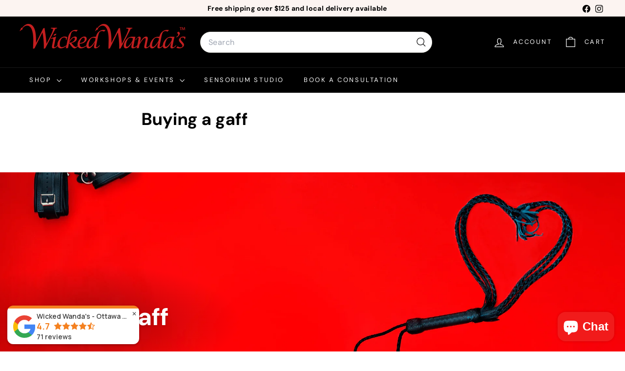

--- FILE ---
content_type: text/html; charset=utf-8
request_url: https://www.google.com/recaptcha/enterprise/anchor?ar=1&k=6LdEwsYnAAAAAL9T92sOraT4CDI-QIVuDYAGwdOy&co=aHR0cHM6Ly93aWNrZWR3YW5kYXMuY2E6NDQz&hl=en&v=N67nZn4AqZkNcbeMu4prBgzg&size=invisible&anchor-ms=20000&execute-ms=30000&cb=pki19mb5wvf2
body_size: 49698
content:
<!DOCTYPE HTML><html dir="ltr" lang="en"><head><meta http-equiv="Content-Type" content="text/html; charset=UTF-8">
<meta http-equiv="X-UA-Compatible" content="IE=edge">
<title>reCAPTCHA</title>
<style type="text/css">
/* cyrillic-ext */
@font-face {
  font-family: 'Roboto';
  font-style: normal;
  font-weight: 400;
  font-stretch: 100%;
  src: url(//fonts.gstatic.com/s/roboto/v48/KFO7CnqEu92Fr1ME7kSn66aGLdTylUAMa3GUBHMdazTgWw.woff2) format('woff2');
  unicode-range: U+0460-052F, U+1C80-1C8A, U+20B4, U+2DE0-2DFF, U+A640-A69F, U+FE2E-FE2F;
}
/* cyrillic */
@font-face {
  font-family: 'Roboto';
  font-style: normal;
  font-weight: 400;
  font-stretch: 100%;
  src: url(//fonts.gstatic.com/s/roboto/v48/KFO7CnqEu92Fr1ME7kSn66aGLdTylUAMa3iUBHMdazTgWw.woff2) format('woff2');
  unicode-range: U+0301, U+0400-045F, U+0490-0491, U+04B0-04B1, U+2116;
}
/* greek-ext */
@font-face {
  font-family: 'Roboto';
  font-style: normal;
  font-weight: 400;
  font-stretch: 100%;
  src: url(//fonts.gstatic.com/s/roboto/v48/KFO7CnqEu92Fr1ME7kSn66aGLdTylUAMa3CUBHMdazTgWw.woff2) format('woff2');
  unicode-range: U+1F00-1FFF;
}
/* greek */
@font-face {
  font-family: 'Roboto';
  font-style: normal;
  font-weight: 400;
  font-stretch: 100%;
  src: url(//fonts.gstatic.com/s/roboto/v48/KFO7CnqEu92Fr1ME7kSn66aGLdTylUAMa3-UBHMdazTgWw.woff2) format('woff2');
  unicode-range: U+0370-0377, U+037A-037F, U+0384-038A, U+038C, U+038E-03A1, U+03A3-03FF;
}
/* math */
@font-face {
  font-family: 'Roboto';
  font-style: normal;
  font-weight: 400;
  font-stretch: 100%;
  src: url(//fonts.gstatic.com/s/roboto/v48/KFO7CnqEu92Fr1ME7kSn66aGLdTylUAMawCUBHMdazTgWw.woff2) format('woff2');
  unicode-range: U+0302-0303, U+0305, U+0307-0308, U+0310, U+0312, U+0315, U+031A, U+0326-0327, U+032C, U+032F-0330, U+0332-0333, U+0338, U+033A, U+0346, U+034D, U+0391-03A1, U+03A3-03A9, U+03B1-03C9, U+03D1, U+03D5-03D6, U+03F0-03F1, U+03F4-03F5, U+2016-2017, U+2034-2038, U+203C, U+2040, U+2043, U+2047, U+2050, U+2057, U+205F, U+2070-2071, U+2074-208E, U+2090-209C, U+20D0-20DC, U+20E1, U+20E5-20EF, U+2100-2112, U+2114-2115, U+2117-2121, U+2123-214F, U+2190, U+2192, U+2194-21AE, U+21B0-21E5, U+21F1-21F2, U+21F4-2211, U+2213-2214, U+2216-22FF, U+2308-230B, U+2310, U+2319, U+231C-2321, U+2336-237A, U+237C, U+2395, U+239B-23B7, U+23D0, U+23DC-23E1, U+2474-2475, U+25AF, U+25B3, U+25B7, U+25BD, U+25C1, U+25CA, U+25CC, U+25FB, U+266D-266F, U+27C0-27FF, U+2900-2AFF, U+2B0E-2B11, U+2B30-2B4C, U+2BFE, U+3030, U+FF5B, U+FF5D, U+1D400-1D7FF, U+1EE00-1EEFF;
}
/* symbols */
@font-face {
  font-family: 'Roboto';
  font-style: normal;
  font-weight: 400;
  font-stretch: 100%;
  src: url(//fonts.gstatic.com/s/roboto/v48/KFO7CnqEu92Fr1ME7kSn66aGLdTylUAMaxKUBHMdazTgWw.woff2) format('woff2');
  unicode-range: U+0001-000C, U+000E-001F, U+007F-009F, U+20DD-20E0, U+20E2-20E4, U+2150-218F, U+2190, U+2192, U+2194-2199, U+21AF, U+21E6-21F0, U+21F3, U+2218-2219, U+2299, U+22C4-22C6, U+2300-243F, U+2440-244A, U+2460-24FF, U+25A0-27BF, U+2800-28FF, U+2921-2922, U+2981, U+29BF, U+29EB, U+2B00-2BFF, U+4DC0-4DFF, U+FFF9-FFFB, U+10140-1018E, U+10190-1019C, U+101A0, U+101D0-101FD, U+102E0-102FB, U+10E60-10E7E, U+1D2C0-1D2D3, U+1D2E0-1D37F, U+1F000-1F0FF, U+1F100-1F1AD, U+1F1E6-1F1FF, U+1F30D-1F30F, U+1F315, U+1F31C, U+1F31E, U+1F320-1F32C, U+1F336, U+1F378, U+1F37D, U+1F382, U+1F393-1F39F, U+1F3A7-1F3A8, U+1F3AC-1F3AF, U+1F3C2, U+1F3C4-1F3C6, U+1F3CA-1F3CE, U+1F3D4-1F3E0, U+1F3ED, U+1F3F1-1F3F3, U+1F3F5-1F3F7, U+1F408, U+1F415, U+1F41F, U+1F426, U+1F43F, U+1F441-1F442, U+1F444, U+1F446-1F449, U+1F44C-1F44E, U+1F453, U+1F46A, U+1F47D, U+1F4A3, U+1F4B0, U+1F4B3, U+1F4B9, U+1F4BB, U+1F4BF, U+1F4C8-1F4CB, U+1F4D6, U+1F4DA, U+1F4DF, U+1F4E3-1F4E6, U+1F4EA-1F4ED, U+1F4F7, U+1F4F9-1F4FB, U+1F4FD-1F4FE, U+1F503, U+1F507-1F50B, U+1F50D, U+1F512-1F513, U+1F53E-1F54A, U+1F54F-1F5FA, U+1F610, U+1F650-1F67F, U+1F687, U+1F68D, U+1F691, U+1F694, U+1F698, U+1F6AD, U+1F6B2, U+1F6B9-1F6BA, U+1F6BC, U+1F6C6-1F6CF, U+1F6D3-1F6D7, U+1F6E0-1F6EA, U+1F6F0-1F6F3, U+1F6F7-1F6FC, U+1F700-1F7FF, U+1F800-1F80B, U+1F810-1F847, U+1F850-1F859, U+1F860-1F887, U+1F890-1F8AD, U+1F8B0-1F8BB, U+1F8C0-1F8C1, U+1F900-1F90B, U+1F93B, U+1F946, U+1F984, U+1F996, U+1F9E9, U+1FA00-1FA6F, U+1FA70-1FA7C, U+1FA80-1FA89, U+1FA8F-1FAC6, U+1FACE-1FADC, U+1FADF-1FAE9, U+1FAF0-1FAF8, U+1FB00-1FBFF;
}
/* vietnamese */
@font-face {
  font-family: 'Roboto';
  font-style: normal;
  font-weight: 400;
  font-stretch: 100%;
  src: url(//fonts.gstatic.com/s/roboto/v48/KFO7CnqEu92Fr1ME7kSn66aGLdTylUAMa3OUBHMdazTgWw.woff2) format('woff2');
  unicode-range: U+0102-0103, U+0110-0111, U+0128-0129, U+0168-0169, U+01A0-01A1, U+01AF-01B0, U+0300-0301, U+0303-0304, U+0308-0309, U+0323, U+0329, U+1EA0-1EF9, U+20AB;
}
/* latin-ext */
@font-face {
  font-family: 'Roboto';
  font-style: normal;
  font-weight: 400;
  font-stretch: 100%;
  src: url(//fonts.gstatic.com/s/roboto/v48/KFO7CnqEu92Fr1ME7kSn66aGLdTylUAMa3KUBHMdazTgWw.woff2) format('woff2');
  unicode-range: U+0100-02BA, U+02BD-02C5, U+02C7-02CC, U+02CE-02D7, U+02DD-02FF, U+0304, U+0308, U+0329, U+1D00-1DBF, U+1E00-1E9F, U+1EF2-1EFF, U+2020, U+20A0-20AB, U+20AD-20C0, U+2113, U+2C60-2C7F, U+A720-A7FF;
}
/* latin */
@font-face {
  font-family: 'Roboto';
  font-style: normal;
  font-weight: 400;
  font-stretch: 100%;
  src: url(//fonts.gstatic.com/s/roboto/v48/KFO7CnqEu92Fr1ME7kSn66aGLdTylUAMa3yUBHMdazQ.woff2) format('woff2');
  unicode-range: U+0000-00FF, U+0131, U+0152-0153, U+02BB-02BC, U+02C6, U+02DA, U+02DC, U+0304, U+0308, U+0329, U+2000-206F, U+20AC, U+2122, U+2191, U+2193, U+2212, U+2215, U+FEFF, U+FFFD;
}
/* cyrillic-ext */
@font-face {
  font-family: 'Roboto';
  font-style: normal;
  font-weight: 500;
  font-stretch: 100%;
  src: url(//fonts.gstatic.com/s/roboto/v48/KFO7CnqEu92Fr1ME7kSn66aGLdTylUAMa3GUBHMdazTgWw.woff2) format('woff2');
  unicode-range: U+0460-052F, U+1C80-1C8A, U+20B4, U+2DE0-2DFF, U+A640-A69F, U+FE2E-FE2F;
}
/* cyrillic */
@font-face {
  font-family: 'Roboto';
  font-style: normal;
  font-weight: 500;
  font-stretch: 100%;
  src: url(//fonts.gstatic.com/s/roboto/v48/KFO7CnqEu92Fr1ME7kSn66aGLdTylUAMa3iUBHMdazTgWw.woff2) format('woff2');
  unicode-range: U+0301, U+0400-045F, U+0490-0491, U+04B0-04B1, U+2116;
}
/* greek-ext */
@font-face {
  font-family: 'Roboto';
  font-style: normal;
  font-weight: 500;
  font-stretch: 100%;
  src: url(//fonts.gstatic.com/s/roboto/v48/KFO7CnqEu92Fr1ME7kSn66aGLdTylUAMa3CUBHMdazTgWw.woff2) format('woff2');
  unicode-range: U+1F00-1FFF;
}
/* greek */
@font-face {
  font-family: 'Roboto';
  font-style: normal;
  font-weight: 500;
  font-stretch: 100%;
  src: url(//fonts.gstatic.com/s/roboto/v48/KFO7CnqEu92Fr1ME7kSn66aGLdTylUAMa3-UBHMdazTgWw.woff2) format('woff2');
  unicode-range: U+0370-0377, U+037A-037F, U+0384-038A, U+038C, U+038E-03A1, U+03A3-03FF;
}
/* math */
@font-face {
  font-family: 'Roboto';
  font-style: normal;
  font-weight: 500;
  font-stretch: 100%;
  src: url(//fonts.gstatic.com/s/roboto/v48/KFO7CnqEu92Fr1ME7kSn66aGLdTylUAMawCUBHMdazTgWw.woff2) format('woff2');
  unicode-range: U+0302-0303, U+0305, U+0307-0308, U+0310, U+0312, U+0315, U+031A, U+0326-0327, U+032C, U+032F-0330, U+0332-0333, U+0338, U+033A, U+0346, U+034D, U+0391-03A1, U+03A3-03A9, U+03B1-03C9, U+03D1, U+03D5-03D6, U+03F0-03F1, U+03F4-03F5, U+2016-2017, U+2034-2038, U+203C, U+2040, U+2043, U+2047, U+2050, U+2057, U+205F, U+2070-2071, U+2074-208E, U+2090-209C, U+20D0-20DC, U+20E1, U+20E5-20EF, U+2100-2112, U+2114-2115, U+2117-2121, U+2123-214F, U+2190, U+2192, U+2194-21AE, U+21B0-21E5, U+21F1-21F2, U+21F4-2211, U+2213-2214, U+2216-22FF, U+2308-230B, U+2310, U+2319, U+231C-2321, U+2336-237A, U+237C, U+2395, U+239B-23B7, U+23D0, U+23DC-23E1, U+2474-2475, U+25AF, U+25B3, U+25B7, U+25BD, U+25C1, U+25CA, U+25CC, U+25FB, U+266D-266F, U+27C0-27FF, U+2900-2AFF, U+2B0E-2B11, U+2B30-2B4C, U+2BFE, U+3030, U+FF5B, U+FF5D, U+1D400-1D7FF, U+1EE00-1EEFF;
}
/* symbols */
@font-face {
  font-family: 'Roboto';
  font-style: normal;
  font-weight: 500;
  font-stretch: 100%;
  src: url(//fonts.gstatic.com/s/roboto/v48/KFO7CnqEu92Fr1ME7kSn66aGLdTylUAMaxKUBHMdazTgWw.woff2) format('woff2');
  unicode-range: U+0001-000C, U+000E-001F, U+007F-009F, U+20DD-20E0, U+20E2-20E4, U+2150-218F, U+2190, U+2192, U+2194-2199, U+21AF, U+21E6-21F0, U+21F3, U+2218-2219, U+2299, U+22C4-22C6, U+2300-243F, U+2440-244A, U+2460-24FF, U+25A0-27BF, U+2800-28FF, U+2921-2922, U+2981, U+29BF, U+29EB, U+2B00-2BFF, U+4DC0-4DFF, U+FFF9-FFFB, U+10140-1018E, U+10190-1019C, U+101A0, U+101D0-101FD, U+102E0-102FB, U+10E60-10E7E, U+1D2C0-1D2D3, U+1D2E0-1D37F, U+1F000-1F0FF, U+1F100-1F1AD, U+1F1E6-1F1FF, U+1F30D-1F30F, U+1F315, U+1F31C, U+1F31E, U+1F320-1F32C, U+1F336, U+1F378, U+1F37D, U+1F382, U+1F393-1F39F, U+1F3A7-1F3A8, U+1F3AC-1F3AF, U+1F3C2, U+1F3C4-1F3C6, U+1F3CA-1F3CE, U+1F3D4-1F3E0, U+1F3ED, U+1F3F1-1F3F3, U+1F3F5-1F3F7, U+1F408, U+1F415, U+1F41F, U+1F426, U+1F43F, U+1F441-1F442, U+1F444, U+1F446-1F449, U+1F44C-1F44E, U+1F453, U+1F46A, U+1F47D, U+1F4A3, U+1F4B0, U+1F4B3, U+1F4B9, U+1F4BB, U+1F4BF, U+1F4C8-1F4CB, U+1F4D6, U+1F4DA, U+1F4DF, U+1F4E3-1F4E6, U+1F4EA-1F4ED, U+1F4F7, U+1F4F9-1F4FB, U+1F4FD-1F4FE, U+1F503, U+1F507-1F50B, U+1F50D, U+1F512-1F513, U+1F53E-1F54A, U+1F54F-1F5FA, U+1F610, U+1F650-1F67F, U+1F687, U+1F68D, U+1F691, U+1F694, U+1F698, U+1F6AD, U+1F6B2, U+1F6B9-1F6BA, U+1F6BC, U+1F6C6-1F6CF, U+1F6D3-1F6D7, U+1F6E0-1F6EA, U+1F6F0-1F6F3, U+1F6F7-1F6FC, U+1F700-1F7FF, U+1F800-1F80B, U+1F810-1F847, U+1F850-1F859, U+1F860-1F887, U+1F890-1F8AD, U+1F8B0-1F8BB, U+1F8C0-1F8C1, U+1F900-1F90B, U+1F93B, U+1F946, U+1F984, U+1F996, U+1F9E9, U+1FA00-1FA6F, U+1FA70-1FA7C, U+1FA80-1FA89, U+1FA8F-1FAC6, U+1FACE-1FADC, U+1FADF-1FAE9, U+1FAF0-1FAF8, U+1FB00-1FBFF;
}
/* vietnamese */
@font-face {
  font-family: 'Roboto';
  font-style: normal;
  font-weight: 500;
  font-stretch: 100%;
  src: url(//fonts.gstatic.com/s/roboto/v48/KFO7CnqEu92Fr1ME7kSn66aGLdTylUAMa3OUBHMdazTgWw.woff2) format('woff2');
  unicode-range: U+0102-0103, U+0110-0111, U+0128-0129, U+0168-0169, U+01A0-01A1, U+01AF-01B0, U+0300-0301, U+0303-0304, U+0308-0309, U+0323, U+0329, U+1EA0-1EF9, U+20AB;
}
/* latin-ext */
@font-face {
  font-family: 'Roboto';
  font-style: normal;
  font-weight: 500;
  font-stretch: 100%;
  src: url(//fonts.gstatic.com/s/roboto/v48/KFO7CnqEu92Fr1ME7kSn66aGLdTylUAMa3KUBHMdazTgWw.woff2) format('woff2');
  unicode-range: U+0100-02BA, U+02BD-02C5, U+02C7-02CC, U+02CE-02D7, U+02DD-02FF, U+0304, U+0308, U+0329, U+1D00-1DBF, U+1E00-1E9F, U+1EF2-1EFF, U+2020, U+20A0-20AB, U+20AD-20C0, U+2113, U+2C60-2C7F, U+A720-A7FF;
}
/* latin */
@font-face {
  font-family: 'Roboto';
  font-style: normal;
  font-weight: 500;
  font-stretch: 100%;
  src: url(//fonts.gstatic.com/s/roboto/v48/KFO7CnqEu92Fr1ME7kSn66aGLdTylUAMa3yUBHMdazQ.woff2) format('woff2');
  unicode-range: U+0000-00FF, U+0131, U+0152-0153, U+02BB-02BC, U+02C6, U+02DA, U+02DC, U+0304, U+0308, U+0329, U+2000-206F, U+20AC, U+2122, U+2191, U+2193, U+2212, U+2215, U+FEFF, U+FFFD;
}
/* cyrillic-ext */
@font-face {
  font-family: 'Roboto';
  font-style: normal;
  font-weight: 900;
  font-stretch: 100%;
  src: url(//fonts.gstatic.com/s/roboto/v48/KFO7CnqEu92Fr1ME7kSn66aGLdTylUAMa3GUBHMdazTgWw.woff2) format('woff2');
  unicode-range: U+0460-052F, U+1C80-1C8A, U+20B4, U+2DE0-2DFF, U+A640-A69F, U+FE2E-FE2F;
}
/* cyrillic */
@font-face {
  font-family: 'Roboto';
  font-style: normal;
  font-weight: 900;
  font-stretch: 100%;
  src: url(//fonts.gstatic.com/s/roboto/v48/KFO7CnqEu92Fr1ME7kSn66aGLdTylUAMa3iUBHMdazTgWw.woff2) format('woff2');
  unicode-range: U+0301, U+0400-045F, U+0490-0491, U+04B0-04B1, U+2116;
}
/* greek-ext */
@font-face {
  font-family: 'Roboto';
  font-style: normal;
  font-weight: 900;
  font-stretch: 100%;
  src: url(//fonts.gstatic.com/s/roboto/v48/KFO7CnqEu92Fr1ME7kSn66aGLdTylUAMa3CUBHMdazTgWw.woff2) format('woff2');
  unicode-range: U+1F00-1FFF;
}
/* greek */
@font-face {
  font-family: 'Roboto';
  font-style: normal;
  font-weight: 900;
  font-stretch: 100%;
  src: url(//fonts.gstatic.com/s/roboto/v48/KFO7CnqEu92Fr1ME7kSn66aGLdTylUAMa3-UBHMdazTgWw.woff2) format('woff2');
  unicode-range: U+0370-0377, U+037A-037F, U+0384-038A, U+038C, U+038E-03A1, U+03A3-03FF;
}
/* math */
@font-face {
  font-family: 'Roboto';
  font-style: normal;
  font-weight: 900;
  font-stretch: 100%;
  src: url(//fonts.gstatic.com/s/roboto/v48/KFO7CnqEu92Fr1ME7kSn66aGLdTylUAMawCUBHMdazTgWw.woff2) format('woff2');
  unicode-range: U+0302-0303, U+0305, U+0307-0308, U+0310, U+0312, U+0315, U+031A, U+0326-0327, U+032C, U+032F-0330, U+0332-0333, U+0338, U+033A, U+0346, U+034D, U+0391-03A1, U+03A3-03A9, U+03B1-03C9, U+03D1, U+03D5-03D6, U+03F0-03F1, U+03F4-03F5, U+2016-2017, U+2034-2038, U+203C, U+2040, U+2043, U+2047, U+2050, U+2057, U+205F, U+2070-2071, U+2074-208E, U+2090-209C, U+20D0-20DC, U+20E1, U+20E5-20EF, U+2100-2112, U+2114-2115, U+2117-2121, U+2123-214F, U+2190, U+2192, U+2194-21AE, U+21B0-21E5, U+21F1-21F2, U+21F4-2211, U+2213-2214, U+2216-22FF, U+2308-230B, U+2310, U+2319, U+231C-2321, U+2336-237A, U+237C, U+2395, U+239B-23B7, U+23D0, U+23DC-23E1, U+2474-2475, U+25AF, U+25B3, U+25B7, U+25BD, U+25C1, U+25CA, U+25CC, U+25FB, U+266D-266F, U+27C0-27FF, U+2900-2AFF, U+2B0E-2B11, U+2B30-2B4C, U+2BFE, U+3030, U+FF5B, U+FF5D, U+1D400-1D7FF, U+1EE00-1EEFF;
}
/* symbols */
@font-face {
  font-family: 'Roboto';
  font-style: normal;
  font-weight: 900;
  font-stretch: 100%;
  src: url(//fonts.gstatic.com/s/roboto/v48/KFO7CnqEu92Fr1ME7kSn66aGLdTylUAMaxKUBHMdazTgWw.woff2) format('woff2');
  unicode-range: U+0001-000C, U+000E-001F, U+007F-009F, U+20DD-20E0, U+20E2-20E4, U+2150-218F, U+2190, U+2192, U+2194-2199, U+21AF, U+21E6-21F0, U+21F3, U+2218-2219, U+2299, U+22C4-22C6, U+2300-243F, U+2440-244A, U+2460-24FF, U+25A0-27BF, U+2800-28FF, U+2921-2922, U+2981, U+29BF, U+29EB, U+2B00-2BFF, U+4DC0-4DFF, U+FFF9-FFFB, U+10140-1018E, U+10190-1019C, U+101A0, U+101D0-101FD, U+102E0-102FB, U+10E60-10E7E, U+1D2C0-1D2D3, U+1D2E0-1D37F, U+1F000-1F0FF, U+1F100-1F1AD, U+1F1E6-1F1FF, U+1F30D-1F30F, U+1F315, U+1F31C, U+1F31E, U+1F320-1F32C, U+1F336, U+1F378, U+1F37D, U+1F382, U+1F393-1F39F, U+1F3A7-1F3A8, U+1F3AC-1F3AF, U+1F3C2, U+1F3C4-1F3C6, U+1F3CA-1F3CE, U+1F3D4-1F3E0, U+1F3ED, U+1F3F1-1F3F3, U+1F3F5-1F3F7, U+1F408, U+1F415, U+1F41F, U+1F426, U+1F43F, U+1F441-1F442, U+1F444, U+1F446-1F449, U+1F44C-1F44E, U+1F453, U+1F46A, U+1F47D, U+1F4A3, U+1F4B0, U+1F4B3, U+1F4B9, U+1F4BB, U+1F4BF, U+1F4C8-1F4CB, U+1F4D6, U+1F4DA, U+1F4DF, U+1F4E3-1F4E6, U+1F4EA-1F4ED, U+1F4F7, U+1F4F9-1F4FB, U+1F4FD-1F4FE, U+1F503, U+1F507-1F50B, U+1F50D, U+1F512-1F513, U+1F53E-1F54A, U+1F54F-1F5FA, U+1F610, U+1F650-1F67F, U+1F687, U+1F68D, U+1F691, U+1F694, U+1F698, U+1F6AD, U+1F6B2, U+1F6B9-1F6BA, U+1F6BC, U+1F6C6-1F6CF, U+1F6D3-1F6D7, U+1F6E0-1F6EA, U+1F6F0-1F6F3, U+1F6F7-1F6FC, U+1F700-1F7FF, U+1F800-1F80B, U+1F810-1F847, U+1F850-1F859, U+1F860-1F887, U+1F890-1F8AD, U+1F8B0-1F8BB, U+1F8C0-1F8C1, U+1F900-1F90B, U+1F93B, U+1F946, U+1F984, U+1F996, U+1F9E9, U+1FA00-1FA6F, U+1FA70-1FA7C, U+1FA80-1FA89, U+1FA8F-1FAC6, U+1FACE-1FADC, U+1FADF-1FAE9, U+1FAF0-1FAF8, U+1FB00-1FBFF;
}
/* vietnamese */
@font-face {
  font-family: 'Roboto';
  font-style: normal;
  font-weight: 900;
  font-stretch: 100%;
  src: url(//fonts.gstatic.com/s/roboto/v48/KFO7CnqEu92Fr1ME7kSn66aGLdTylUAMa3OUBHMdazTgWw.woff2) format('woff2');
  unicode-range: U+0102-0103, U+0110-0111, U+0128-0129, U+0168-0169, U+01A0-01A1, U+01AF-01B0, U+0300-0301, U+0303-0304, U+0308-0309, U+0323, U+0329, U+1EA0-1EF9, U+20AB;
}
/* latin-ext */
@font-face {
  font-family: 'Roboto';
  font-style: normal;
  font-weight: 900;
  font-stretch: 100%;
  src: url(//fonts.gstatic.com/s/roboto/v48/KFO7CnqEu92Fr1ME7kSn66aGLdTylUAMa3KUBHMdazTgWw.woff2) format('woff2');
  unicode-range: U+0100-02BA, U+02BD-02C5, U+02C7-02CC, U+02CE-02D7, U+02DD-02FF, U+0304, U+0308, U+0329, U+1D00-1DBF, U+1E00-1E9F, U+1EF2-1EFF, U+2020, U+20A0-20AB, U+20AD-20C0, U+2113, U+2C60-2C7F, U+A720-A7FF;
}
/* latin */
@font-face {
  font-family: 'Roboto';
  font-style: normal;
  font-weight: 900;
  font-stretch: 100%;
  src: url(//fonts.gstatic.com/s/roboto/v48/KFO7CnqEu92Fr1ME7kSn66aGLdTylUAMa3yUBHMdazQ.woff2) format('woff2');
  unicode-range: U+0000-00FF, U+0131, U+0152-0153, U+02BB-02BC, U+02C6, U+02DA, U+02DC, U+0304, U+0308, U+0329, U+2000-206F, U+20AC, U+2122, U+2191, U+2193, U+2212, U+2215, U+FEFF, U+FFFD;
}

</style>
<link rel="stylesheet" type="text/css" href="https://www.gstatic.com/recaptcha/releases/N67nZn4AqZkNcbeMu4prBgzg/styles__ltr.css">
<script nonce="VrAXa9AkDmsM0Hxw1S44tg" type="text/javascript">window['__recaptcha_api'] = 'https://www.google.com/recaptcha/enterprise/';</script>
<script type="text/javascript" src="https://www.gstatic.com/recaptcha/releases/N67nZn4AqZkNcbeMu4prBgzg/recaptcha__en.js" nonce="VrAXa9AkDmsM0Hxw1S44tg">
      
    </script></head>
<body><div id="rc-anchor-alert" class="rc-anchor-alert"></div>
<input type="hidden" id="recaptcha-token" value="[base64]">
<script type="text/javascript" nonce="VrAXa9AkDmsM0Hxw1S44tg">
      recaptcha.anchor.Main.init("[\x22ainput\x22,[\x22bgdata\x22,\x22\x22,\[base64]/[base64]/[base64]/[base64]/[base64]/[base64]/KGcoTywyNTMsTy5PKSxVRyhPLEMpKTpnKE8sMjUzLEMpLE8pKSxsKSksTykpfSxieT1mdW5jdGlvbihDLE8sdSxsKXtmb3IobD0odT1SKEMpLDApO08+MDtPLS0pbD1sPDw4fFooQyk7ZyhDLHUsbCl9LFVHPWZ1bmN0aW9uKEMsTyl7Qy5pLmxlbmd0aD4xMDQ/[base64]/[base64]/[base64]/[base64]/[base64]/[base64]/[base64]\\u003d\x22,\[base64]\x22,\x22wogIGsKidMKPX1A/w6XCl8K1dMODazQSQMOwacOPwoLCozc5chZiw7ROwpfCgcKCw5k5AsO+IMOHw6IOw7TCjsOcwpN+dMOZTcORH3zCgcK7w6wUw4htKmhdSsKhwq4Ew6Y1wpcCXcKxwpkOwplbP8OMC8O3w68jwr7CtnvCtMK/[base64]/BsO1wpfCn8O0wpIsw6FBW2bDr8KNMDZuwoDCmsOjwpnDpMKWwr1JwqHDvcOiwqIHw53CtsOxwrfCt8OHbhk9STXDi8KaDcKMdCPDghs7FEnCtwtPw53CrCHChMOiwoIrwpshZkhffcK7w54eK0VawojCpi4rw7XDucOJegdjwro3w7fDksOIFsOHw5HDim80w7/[base64]/Dv2cqwqHCmjt8wprDmcKgaVoQHMO0KB5ZaXjDmsKLYcKKwoLDusOlem4twp9tMcKeSMOaMcO1GcOuGMOJwrzDuMOhJmfCgjcgw5zCucKqRMKZw45Mw4LDvMO3KT12QsO9w4vCq8OTdwouXsOEwrVnwrDDgE7CmsOqwpd3S8KHa8O+A8Krwr/CrMOlUlJqw5Q8w5ERwoXCgGnCnMKbHsOBw7XDiyo7woV9wo1nwoNCwrLDnWbDv3rCtU9Pw6zCn8OLwpnDmXLCkMOlw7XDnkHCjRLCjCfDksOLUnLDnhLDg8O+wo/ClcKDIMK1S8KEHsODEcODw7DCmcOYwq/Crl4tIRAdQkpMasKLPsOJw6rDo8OOwr5fwqPDgnwpNcK1YTJHA8OFTkZvwqBqwoQJCcK/RcOdC8KfXsOrNsKiw7ohQ1vCqMOGw6AnTMKFwqhHw7/[base64]/CvMOtw49FSDnDmcO2c8Kow7XChHvCqkRjwpciw78Zw41keALCjkpXwoHCgcORM8KXImzDgMKdwrkZwq/[base64]/DucKYHsKBw5JAJmnCk1/DgQLCksOsw4h7B2fCpx/CmXZ+wrZbw59gw4V0RlB6wooYDsOTw7p9wqReDnfCqcOuw4nCncOjwp4UTRLDuDkSI8OCb8Obw6wXwpXCgMOVEcOfw6HDllTDlD/CmWLCtmLDr8KKJ1nDjTh4FkLCtMORwr/Do8KxwqnCtsONwqTDtT1/[base64]/CvMOHw7LDpDfDpcKUJ0LCm3bCn8OpwrVsOhkUwpp0w4Zxw7vClMO/w7vDj8KxUMOjC3c6w7MdwrlKwr5Jw5DDm8OHUU/CrMKrSnfCjyzDtVjChcO6w6zCh8KcWsOoa8KFw55zKMKXJ8KwwpZwInjDskzDp8ORw6vDqEkaNcKJw4cLTncxRj0rw7fCiFfCvlILM1TCtGXCgMKpw5LDusOnw5LCq2Jqw5jDkV/DgsK7woLDmnkaw71ONMO+w7DCpX8vwrfDpMKMw7ZZwrnDhivDvm3CqzLCg8ONwo3DtD/DjcKLfsObdyXDssOUY8KcPlp8VMKVVMONwonDtsK0fsKCwqPDr8KTXMOcw5Rgw43DksKLw6ZnCj3CgcO7w498a8OCYijDtMO5FVnCgwwyb8OvGH/[base64]/w6bDpsOUHxZnwojDtSjDnMKHwr3Cs8O9w44Rw7DCvz88w6gIwqZ9w4I/[base64]/DriHDqMK4wprClMKKIQQCQC1Gw5waw7IVw53DqsODeW/[base64]/DkAJWDWzDgsOxXWHDlEQEw4LDnmDCpsOdVcKdbQRgw6jDvUzCoBBjwrnCp8OeEcO2DcKJwqbDj8O2PGFoL3rChcOCNRfDjcKzOcKEccKUbS/ChGBkwpDDtHrCnB7DnmMEwqvDr8KpwovDoGoNRsO6w5AXMCQvwqtWw4QIOMOywrkLwo4IMl9uwo9LSsK/w5nDgsOxw4MAAsOow73DqMO0wpQ/TAvDssKAFsKDRjvCnAM8wrHCqGPCoQgBwovCh8KUVcKXKn7DmsOwwoseccOQw6/[base64]/[base64]/[base64]/[base64]/CryrDgF/Cm8Ogw5xxLFHCqsOpdxxUw7cgwr4bwq7DhsOBbllowpLCgsOvw6kYdSHDucOVw7jChRpMw4vDkMKrFhp0Y8O+FcOtw4zCjjPDj8OZwoTCp8OHR8OhRMK1LsO3w4fCsG7Du21AwqbCnURWBjRxwr16M2M4wonCoUnDscKCAsORacOiRcONwq/CscKjZMOowq3CksOSaMKxw4nDn8KeJT3DjCnDpUjDihpaWwodwqrDsizCoMOQw6fCnsOzwrJDL8KXwpNIATJTwpVtw5h2wpTDv0Mcwq7CuQsTMcOfwo/CsMK3NVHCrcOwIMKZBMKBOUouTnHDscKFdcKiw5lEwqHDiF4FwqRuwo7CuMKeST5OLgxZwrbCrArDpFDCmljCn8OpWcK+wrHDnnPDlcODZDzDsUdAw5QIHMKCwrjDn8OBC8OHwq/[base64]/[base64]/[base64]/Di8Khw43CgnfCqsKSPsK6w6HClsK3ZxjDocKOwoXCsTXCq3UQw5jDpVwjwoJSPDfChcK3wrPDumXCtzDCksKOwotuw4s0w5JHwr5EwpbChG8WPsKWZMOnwrvDoT5fw4IiwrEfKsK6wrLCshLCscKlNsOFTMK3wp3DrHfDrzVDwojCnMO1w5cbwr42w7TCrsKNYT/DmW11PE/DsBvCnwjCuRFmOTTCmsK1BjxYwoLCoGnDhMOBWMKqME4oZsOBW8OJw4zCtn/DlsK7DsOKwqDCrMKtwo4bF1TCiMO0w51zw6vCmsOqGcKnLsKxwrnDsMKvwptpdcOCRcKffsOawrpGw59yXFV7W0jDl8KjD2HCvsOxw5w+w5bDhMO3UWDDjX9IwpTCqioXNEIhLcK2dsKDT09Kw6LDjlhnw6/CpgAIIsKfTzHDkcOCwqZ8wppzwr1ww6nClMKtwqXDuFPClkk+w7pmYMOtdUbDhcK/GcOyBSbDkicvwq7Cs3LCpMKgw73CmnscKATCnsK7wp5IcsKRwoEbwoTDs2HDqjEKwoAxw7ohwqLDjDh4w6YiHsKiWz1oeivCi8OlST/CksO/wr1Iwphyw7HCo8Ohw7gyQ8Oew6AZXA/DtMKaw5MYwoQNf8O2wpF3N8Khw4XCqlvDoFTDt8OfwpNWVGcKw4ElAsKcRF5HwrkuC8KLwqbDsn15HcKAR8KqVMKOOMOaMibDulrDq8KNJ8KGDHE1w60iK3vDk8KkwpsYacK1K8KKw7nDuB/[base64]/w7tHwpkzFTdkwp8EMRLCscKHwpE1w43DoQIAwp4cQCFWA17Cgho+w6bDlcKPNcKeNsOcTB3CncK7w6rDjsKJw7VYwo18Pz7DpWDDgwtawrrDlWEWc2vDsW09XwJvw63Dk8K2w6lww5DCksOMPMOeAcK2L8KIP34MwoXDnyPDgB/DoybCqGvCj8KGC8KQcnIdA2trJsORwpBxw4RIB8KEwrLDkGkFKWcJw6HCuxsKdh/Cnyx/wo/[base64]/Eil/[base64]/CryfDtE1Twp1FX8OwYDZiw6skwrjDtcO4woBbd0wcw6Eda0XDucKbcQo/[base64]/w77Cg8OXw4QZPTbCnMOEw73DtxjDg8KERMOTw7nDvMKtw6/DisKRwq3CnA44eE8eW8KsaSjDknPCi31OAW0va8KBw4PDvsOkVcKIw5oJCMKzJMKrwpEHwqg1P8KWw4dfw53CqkImAiBFw6XDrmnCosKgZirCnsK+w6I/wrnCrynDuzIHw4kxKMKdwrYxwrBkdl/Ck8Kuw7R0wqvDsSnCn2d8AHrDr8OnLVoxwpZ8wp93bibDsD7Dp8KUwr4Tw7fDghxnw6oxwqJ+OXfCocOawpAbwqIRwopJwo9+w617wpM8Vg83wqPCnAPDusKfwpjCvUECMsO1w4zDr8KxbFwKMm/CjsK3XXTDp8OxYMKtwrTCtwElWMKzwr16G8OIw5gCf8KVFMOGAWFrw7bDicOowojDllgVwqYGwozCuQfCqsKLflprw5Row6JXGDrDgMOrUmzCpTsEwrQGw7JdYcOFSwkxw4fCocKUGsO6w4xPw7p8chElWSvDsX0bCsOQSR7DtMOqYMK2eVgfLcOpBMOYw6PCm2/[base64]/DicORwr5bw47ChsOiwrrDtMKgJF/[base64]/Cl1cNQsKlPErCvgrDjy4MLTBQw6Naw4Zqw4xMw6bDhGPCi8Kbw4ZXIcKUCWbDlS1Nw7HCk8OqAXQIZMK4Q8OWHFfDlsKXGgI3w4o2FsKGaMOuFGd5O8OFwpbDiEVfw6g/wq7CtnjDoibCky1VR3DCn8KRw6PCi8KQdhvClcObVV1sTCEVw7fCj8O1VcK/aW/CgMOULVRfUn9aw74XQcOTwrvCpcOdw5hUfcO5Z0wdwpbChHhadcKsw7LCn1QkfCtjw7TDncOvKMOuw6zClAt7K8OCREnDiHvCuUI3w7IqCsKrasO2w6fCuCbDgVJEK8O2wrRhccO+w7rDo8OIwqF8Dl4Nwo/DssO+YRYrRzzCizE8bsOEQsKvJ0ANw4nDvAfDv8Kpc8OzesKmOsOZQcOMKMOtwrVcwpFnAw3DjQE8C2fDjgvDqyoKwpMSAiBLeT0KKDfCqsOONsO/[base64]/[base64]/esKySg/Cm8OOwrnDpALDrsKZw5YTwqw6wrw0w77CgDMdCsO4aANaPMK5w6BSOxwPw4LCuUzCgiNCwqHDnEnDsw/[base64]/XzleU8KdLQRcBTJbN1BawrcxRcOVw64vwr/Dq8OQwqxhbRxgEMK1w6wjwozDjsOuZMOcTcOkw57CisKBB20Cw53Cl8KsOMK8R8KKwrPCsMOow69DbH8ZXsOzaxVfGXwCw6vCrMKXK1FPYn5OZcKBwqxRw7N6w6JtwoQhwrHDqkYkI8Ojw5wvYsOjwr3DugQWw6/DqXbDq8OQN0XCtMK1WDcCw45vw5N8w6hhYcK1c8ObKFvCicONC8KeeQo6QcONwoo1w4VHE8OTZD4VwrfCn2AGXMKwBHnDv2DDhcKBw5jCvXh7YsK3A8KBGxTDi8OuICPCs8OrCXfCg8K9GWHDlMKsChjCsCfDqhzCqTnDuFvDiWYIwpTCs8O/S8KRw6YTwppnwoTCiMKcF111PDYdwrPDmsKcw7AowpnCuW7CtBk3Dm7ChsKFXUfDncOONkrDhMKzeXnDpyvDqsOkAw7CrSfDj8OgwqVeVMKLI3dHwqR9wrvCjMKiw4pALioNw5LDiMKqGMONwqfDt8O3w6p5wq0wLBpCAl/DjsK4bUPDgcOEwq3ClVnCuh/[base64]/[base64]/Dl03Dj1s9w6DCt8Ofwqh/AgDDhMOgwpoHC8O5WsKDw48PZcOpMUwGS3LDusKYbMOQIMKqNg1FdMOMPsKBHHJNGhbDh8Obw7JbRsOEYFc3E2pQw5/CrcO0d1zDnizDlnHDnznCjMK8wokpcsOIwpHCjBbChsOhVxPDgF8cVDdNTcKHdcK8WGTDlClcw64EIALDnsKcw5/CpcOZJyckw5fDokxQVXPCpsKlw67CqsOKw5rDpMK6w77DnsOwwqt7RVTCmsKaHkAkEcOCw44bw6DDnMOOw5nDpE/Dk8K9wrzCpcKiwrYBZ8KLMnLDksKZTsKiXsOAw5/DvgwXwpRUwoUia8KZCBfDkMKVw6XDoVjDpcOSwpbClcOxSEwdw4/CoMK2wofDkmMEw6R2W8Kzw40hCsOuwo5vwphZB3BFXX/DkD96f1pRw7o+wrDDp8KewpTDlhBXwoZPwqI2EV8zwqzDncO2XcOzVMKxccK3TW4CwrpFw7rDnlXDsT7Ct0wAB8OEwqZ3CcKewrFowr3Cnn/DpkkvwrbDs8KIworCksO4B8OjwrbDrMKGw6t0R8KIKz9WwpfDisO5wqnCjShUPBl8BMKZGEjCtcKhenzDncKIw6fDk8Ksw6bCksKGesO0wqHCo8K5RcKKA8KFwpUDUV/[base64]/DusOFTcKBwrvCnTfDnVV+woPClQxaSxRlT1HDpjReM8OyfVjDpcOQwrMLeTdHw6g0w7o+CE/DscO2D30OEzI6wpPCsMKoT3DCrHfDoW4aVcOqVcK9woMAwpbCmsOGw7vCvMOaw4I9L8Kfwp92GcOZw4fCkkTCtsOwwrzCuX1Iw53CiE/[base64]/MDvCiMKkw6TDisKOCRDCvGLDtzIiw4LCpcKUw5/CtMK8woRQaR3Cm8KSwr19EMOqw7HCklDDrMOfw4fDiVRtFMOlwos4UsK+wrTCgGpUSF/DpEMfw7jDm8Knw6QAWjrDig56w4rCsnMcPWTDk09SYMKowoxeCcOSTStow5vCqcO0w4TDg8Omw7/[base64]/DnFdQwrDCkRrDrcOtXUtgHMK/w43CocK+w7IpG8Kow5HDhBrCkSbCvV4fwqhxMQE/w5hAw7M2w4YFScOsZwzCkMO6ViHCk0jCnCHCo8KhVjZuw7HChsKTa37DvcK8WsKfwp4zaMOVw40yQnNXAQEOwqHDvcOzZ8K/wrTCjsOkRcOLw71vHMOXFWzCuGHDsUjChMK0w4/CjRIHw5ZMNcKiGcKcOsKgH8OvWz3DrMOXwqgecSDDpQw/w5HCngIgw4dBOCRGw6gbw7N+w5zCpsKDbMKaXh8jw5QBS8KswojCi8K6WDzCtHoIw5k+w4XCo8OkIWnDqcOMXlbCvsKWwpzChsObw5LCi8KCXMOMIHfDgcKzPMKtw5IJfhnDmsOywot9cMOowpvChh4nH8OxYsKPwr/CtMKmTyDCqcKHB8KXw63ClCjCjR3Dv8O8OCw4wqvDnMO/ZzkVw69nwoE/DcOYwo4RKsKDwrPDojPCoSwTHMOAw4vCvTtFw4/CqiZ/w4FkwrMrw4Yuc1TDtTDCt3/[base64]/[base64]/[base64]/Dl8KuwpXDvcOnciRiDsKuKXrCrBYUw4LChsKoOMOTw5zCsl/CuxfDqVDDkwHChsOjw53DvMK8w6AuwqDDlHHDksOlEF9pwqAZw5DDhcK3wrvCl8OWw5Z9woXDnsO5IV/CvH7CjFh4CMKtQ8ObGUdrMw3Ci0w4w6Jswo3DtkxRwog/w41sNT7DrcKzwqPDu8OMR8OAQMKJUnHCtQ3CunPCuMOSGljChcOFTA8IworCtmnClsKpwq7DmTPCkxEkwo1ERsOmfVIzwqowJy7CisKAwrxrw5ooITbDs2M+woolwpbDtW3DucKpw55KEh/DsiDDucKjFsOFw4xTw6Q9E8Ovw6LCjnbDiEHDt8OGZMKdeS/DokQwHsOxZD0Ow6TDqcO0RjPCrsKLw5lqUXLDhsKyw73DoMO9w4pPP0nCkBLCnsKWPCAQNMOcB8Khw4nCqMK2Rmgjwp4Pw4/Ch8ODbMK/XcK/wrQFVwTCr0M/csOjw60Nw7vDvMO9R8Olwr7DkhMcVz/DrcOew6DCrzDChsKjYcObdMOCQxHCtcOcwrrCjMKXwqzDrsKUcz/[base64]/DunvDu8KKCsKEZwtpfiApb8KowolZw6bClFE+wpROwqBnGnJXw4IpMyXClE3Dmz5fw6pOwqHChsK1JsKuDQQcwqfCvcOXQTt6wqcKw710fzHDiMOaw55JT8OSwq/DtRBTH8OEwqvDmWtRwqFsC8Ojf3XClnTCpMOPw5ttw7bCrMK/[base64]/CnMKjwoDCnEvCjsOrDzEOZsOHSsK7USQxVsOJDDrCp8KnJgsbw6UhfGZ4wprCnMOxw4DDs8OEfDFHwqQmwrc/w6nDki43wr09wrnCpsOOZcKow5TCgmHCuMKxMzMTYsKFw7/CoGBcRRHDhmHDnw5gwrXDpsK1ShLDohgSEcO0woTCr3/Ds8OPw4RFw6VWdV11DSMNw6rCksOUw657Ej/CvAfDqsKzw7TDgRzCq8KqIz/CksKEf8KNFsKHwoDCo1fCj8K1w5nDrB7Dv8Oyw7/[base64]/XUA8wrwQNcKHw7wRLMO3wq3Dp8OYwqIsw7LCt8OTbMKcw5zDl8OmHcOqEcKYw4olw4TDpXt1TE3CvBINRRXDlcKEwrHDnMO4wq7CpcOpwpTCiVBmw5/DpcKHw6jDsCBoMsObfQYLUyTCnx/Dg0XCnMKDfcOTXjEDJsOAw4Fvd8KNEMOrwrJNRcKUwp/DoMO9wos9W1IsYzYCwpDDgkgmR8KbcHHCjcOAf3rDogPCv8OWw5gPw7rClsOlwo1GVcKIw6RDwrbCnnnCjsO5wq8KQcOrYB/DisOtbQAPwoVhRnHDrsK/[base64]/[base64]/w63DpkhPwp07BU7CtsOpwp9/w79ywoEjwoHCgizDuMOSeyXDhXkAASnDqMO0w63CjcKha1tkw4TDh8ObwoZNw6Eww49fNBnDvxXDmMKMwr7DvsKWw6whw5jDjUXDoCRYw73CgMKTC1Bkw78ew7TCo0UKasOzCcOmVcO+QcOgwqLCqkjDqsOsw4/Dm346DMKMBcOVGmvDtid/ZsKfVMO5wpXCk30gdnDDlsK9woXDrMKCwqQeBSjDhS/CgXMNGWdgwoxKF8Kpw7PDusK5woTCl8OPw5DCrsKdG8Kfw68wIMO9Ci80cVfCicOrw5IPwrwmwooxecK0wo3DiVFFwqEmY0xWwrZvwpllKMK8Q8Oiw6jCisOaw7lzw5/[base64]/DtF16Xgo3wr8Nw7snYQXDm8OPw4XDmMOkPhV2w5R6YcOzwodIwqAFWMKBw5jCikw5w4JVwqXDkSlswoxqwrPDqwPDjn/CtcOPw4jCgcKQc8OVwrfDl1Ysw6pjwphdwrcQV8KAw6ITKUJ4VAzClEzDqsOAw6zClUHDiMK/[base64]/[base64]/w6Yjw6fCjSJiKcO2w7xFw65/w6rCgmpvLyPCi8OabwEtworCsMOmwo3CtUvDi8KVaT0bPxAcwph6w4HDvzPCtiw+wohuCkLDmMKsNMONccKZw6PDocK5wq/DgTDChWtKw7LDnMKawo1hS8KNbXDCicOwc3TDmzUNw5FIw6V1JQ3DpypMw4LCn8OpwoQtw4l5wofCv3gyYsKYwrB/wqBawodlRRXChFvDrCxmw7jCisKKw57CvXIMwqx1ag7DihPDrsKyV8OawqbDsTrClcOrwpUIwpwPwpNvC0nCs1QqdMOjwpUZFW/Dk8KQwrBRw7gKE8K0V8KDPwZOwqoQw6RPw6YQw55fw4sdwq3DscKKCMOnXsOawopoR8KhasKwwrR7wq7CsMOQw5vDj03DgsKnbyYfcsOwwrvDi8OeEcO0woLCjDs2w55Tw7REw5fCpm/[base64]/[base64]/[base64]/Dll3CmcO/w7ZFJAMdGXvDs3FXZADDtgbDsTdGe8K/[base64]/TcOXw50UFMKYwok+PsK7w618HhPDn8KsX8OCw5BYwpRSEcK8wqvDvsOewpXCjsOYfQRtVHdvwooIfXnCtT58w6vCu0MraUPDr8KjBikJDXPDvsOuwqkFw4TDh2PDsVDDgRHCksOcSGcHKH96O3giasKhwqljFwg/[base64]/w5nCrcKzPWLCuWDCgMOeORHCinzCvsODwp1+w5TDk8O5K2HCtEARNQDCtMOFw6TDusOIwrUAUMOob8OOwol6XWspUcOSwow5w59SEmEDBzUMfsO7w5IoWAEWTU/Cp8O8B8OUwqnDl1/DisKlRH7ClT3CjX57Y8Orw70rw57CuMK+wqwuw7h3w4QLECIRBWMCEE3CtsKkRsKJRCEeJcO7wq8ZZMOqwotERMKNDQBbwo9ULcO8wojDoMOTTA49wrZAw6/DhzvCs8Kzw6RGDyPCnsKfw7PCsglMLsOOwozDgGXClsKbw5sJw6ZrFm7DtsKTw6LDp1DCmMK/ZcKGCicow7XCrC9NPxc4woUHw5vCt8KMw5rDhsOawrbCs1nCm8KawqUBw4M0wph1MsK6w4fCm27Cg1/CnhtLIMKXF8KqeSs/wpxKKsOkwq90wpFIecOFw6FDw7kFB8K/w4wmXcOUNsKtwr8cwrkkbMOjwr5hSzJrb2N+w7IlKTbDglBjwovDi2nDq8KSXD3Cs8Kywo7DvsO2wrgpwoNrGiYtSjR3OMOVw64ZWVouwqFwRsKAw4jDvcKsRE/[base64]/[base64]/CtwhjQMO8DMOfecKfNcOlw7bDgFLCtsKIdF4PwrsxDsONFHUCOcKpIcOZw5fDusKEw6LCn8O7EcKFUxRZw4LCp8Khw41IwqbDkH3CisK/[base64]/CqhHCqsKCK0s9JsOfwqrDmSlewqN0FsK9OsOGIirCoUwRJmfCkBxZw6QifcKYKcKFw4vDp1PCvGXDvMK9UsKowovCkUTDsnHCi0PCvj9lLsKYwr/CrgApwp1hw5vCqVl6A1Y+FiBcwpnDhzzCmMOfRA3DpMOGRiMhw6F4wpQqwqRIwrLDtHcIw73DgRnCsMOgPnXCjwoTwqrCpDInH3zCnjwgQsOhRHrCul4Fw5rDiMKqwrBZSVzCjGU5FsKMN8ONwqvDtgvDu17DtMOAdMOLw5fCvcOLw5R7XyPDnMK/Y8O7w7cCGsO9wo4swpfDm8KOPMKKw4AKw79nRMOVaWjCh8Kvwo9hwoPCj8Kcw4zDs8OxOxrDmMOYFy/CmQzCgUTCqMKow6ogRsOCTmpjNwx6H3E1w4HCmSQZwqjDnnzDscOwwqtCw5bCk1JKJEPDjFkjG2fDly5kw7Y8WhHCmcOIw6jCs2lXwrc4wrrDh8OdwpvCi2bDscOTwpoQw6HClcOjXsOCDx8Dw6MtMcOmfMORYipEasK+wpfDth/DpnsJw4NhK8OYw7bDr8O7wr9LWsO2worCmmLCuC8xe1wKw7gjDWLCt8KCw79LAS1Lfh8pwotEw7swC8O3Fxtaw6Ehw6U2BgnDhMO3w4Izw5LDgRwoYsOWOiBbRcK7w4zDhsOqfsK/H8O1HMKow6tJTkZIwpwWJ0nCikDCncKCw64hwr0vwqU+fmHCqMKlcRcfwpPDvMKywpotwrHDssO/w5NbWRgiw4Q+w4TCtsKbWsO+wrJ9ScKcw6JtCcKWw4BWFhnCgVnCgxzCgcK0e8Kvw6fClRxow5YLw7UPwo5Ow5kTw5k2wrs3w6/CsCDCnRDCojLCuEJww4R3ZcKawrxudRpDQ3MJw7dlw7UswoXCgBccTsK/L8KyBsO5wr/DgiF4S8O6wpvDpcOhw4zDisKIwo7Dm2N2w4UkPQjCiMKTw5VHDsOsAWp2wqMbQMOQwqrComM/wrTCpWfDvsOaw5ovEC/DqMOiwqQcai/DksOQX8OWE8Opw5lawrQmDxvCgsOWBsORZcOxLjnCsEsyw6jDqMOCFUzDtn3CgBBkw6vCtgQzBsOiGsO7wrjCmlgPwp/Do1/DsUDChX/[base64]/CpcOTwq50fsOfDkZQHcO8JAbDj2EFDsKgPcKtw618GcKiw5rCugUxfWodw6h2w4rDucOowrnClcKUcxhgaMKGw5Q1wqHCqwR8UsKOw4fCvcKiEmxqEsO+w69gwq/CqMKIB1rCvWzCqsKew5Fqw6rCm8KmRMKbHQnDscOgOBzCisO9wp/Ck8KVw7Bmw7/Ch8KIaMKJScOFQVzDg8OOWMKYwrg+ITtuw77DusOYAm8ZDMOew6w0wrTCvcO/BMOZw7Q/[base64]/CpsKqX8KjWMK4w6nDn8ORw7dqC8KMVsKCG3IRfsOjBsOHRcKcw7tKIsOVwpvCucOgISrClm/DpMKHScKTwpAFwrXDtMKnw57DvsK/D2zCucO9JVTCh8Kgw6DCoMOHH07CjsOwasKdwow8wpfCmMK+ThPCm1d+aMKzw5zCv0bCk2FXL1LDvsOOY1nCgn3Cl8OLGSoaMFLDtRbCj8KaIA7DkUrCs8KtTcOVw4ckw5vDi8ONwqpDw4fDqxNtwpHCuVbCiCbDusOVw4YFaQnCi8Kxw7PCuj/Dv8KKGsObwps2I8OVGXbCj8KFwpPDsx/Dkkp/wr9MHHE3Y2Ugwpk0worCqEV2IMKkw5hUVMK+w6LCjMO2w6fDqCgUwo4Sw4E2w6xEbjLChwM8IcOzwqrDpw7DlUZaD0/ChsO6FMObw7bDhHbCtUdpw4gXw6XCuhbDsh/[base64]/V8KoMcK5wo1Mw44Gw6RsWsKEESIwwqPDuMKJw6HCk07Dq8K/wrkmw7YRfWVbwqsUK2NXfsKewpfCgBXCusOQJMOJwoRlwoTCgQEAwpvDq8KVwoBkdMOTB8KLwoxsworDpcKwBcKuAlQbw5QhwqvDhMOYBMKHw4TCjMKgwq7DmBMKZ8OFw6MYQ3lwwqHCg07DoALCg8OhCBjCuz/Ci8KcCzIPXh4dTcKHw61jwptfAw/DjGdsw47Cq3piwrLCpBHDk8ODdSxZwoIOcnVlwp5uS8OWeMKRw7g1KcOsPXnClEhhby/DgcKSUsK0DU5MEzzDl8KMFxnCiCfCiVbDjnoFwpbDnMOqUsOew7vDs8OKw5XDp2Qgw7nCtwjDmAzDnxhxw7gew7TDvsO7woLDtcKUPcKPwqfDuMO7w7jCvFpkdUrCvcKvTMKWwqMnXSVUw4lpVEHDgsOswqvDusOOH3LCphTDpHLCoMOCwqgnZA/DlMKWw6oCw7fCkHN5AsO+w6QUCkTDjl1BwrDCpsOeO8KPQMK2w4ceRsOfw7/Ds8OKw4VobcONw4TDtC5daMOWwpPChVbClsKuVm5AYsOsI8K+w5duF8KHwpkrTHo9wqkywqYkw43CqT/Dq8KFHHU+wpc7w5UHw4Ixw7RbIsKqSMKIc8OzwrY/w7wdwr/DnltUwpMow7HDqT/DnyM/a0hTw4VMbcKTwoDCl8K5wrXDqMKjwrZkwpowwpFDw6k3wpHCvlLCqsOJMMKaUSo8X8KRw5V4TcK3cQIcfcKRaQnCugJXwrJQTsO/[base64]/[base64]/DkMKDw4AIMC7CpjcHw5DDssORDsO6w4rDnTDCnURFw50Iwp5cbcO8wqvCk8OVYw5CGhHDkjBhwpfDvcKpw7h5SyPDiVZ/w4NzRsK+wpHCqXQCw4NYXsOAwrw4wpQ2dRVTwq49MQQfIRjCpsOMw5Aaw7vCiXpPJsKiNsKxw6JQEx/CjT4Nw7svE8OYwr5KRXjDiMOEwqwnTXQuwpjCuVFzI3kFw7pKdMKmc8OwPnJHbMOhKWbDpFbCuDUIEhYfd8Ogw7jCt2Nqw6diInIzwr9bbU/DpiHCnsONdn1+a8KKKcKawoAawobCvcK2dkBUw4bCjnxgwpsPBMOqbA4cbhc4ecKMw4LDl8OXwpXCmsO4w692wphAYEbDvcKBRU/CiTxnwoB4f8KtwpnCjcKYw6LDlMKvw6wOwrhcw4fDjsODOcKHwr3Dtlw5c27Cm8Oiw5Vyw4oawpMfwr/ChW5CGwFiAUVtcsO8E8KbeMKkwoXCgsKWacOFw7Ucwop9w4AxNxrChA0eVlvCvxPCscK+w6LCs1tyccOyw4zChMKUdsOJw6rCq0F9w57Cnm4ew7JePsKhKU/CrH9DGMO4IcOLC8Kww70qwrQLd8OSw5fCksOWVnTDrcK/w7/DgcKdw5dYwqsneXU3wqfDuUAlMMK7H8KzU8Oxw6sncyXCm2YhBUFzwoPCl8KzwqhjS8K3Aj1BPCwRTcO8CykcPcKvVsOIUFs4W8Kpw77Cv8O6wprCt8KzcRrDjMKTwofCvx42w64JwobDuQXClHHDhcOxw4DCh1kEAU1RwpcKERPDuG/CuWlnPgxrFcKULMKkwo3Cn3A5NwjCosKrw4bDjHbDucKZw7HCghtFw45+dMOVDBJRb8ONKsO/[base64]/DgcOaUMK4w7JwwpLCjMOHwrN+w69ceCssw6jCk8OWFsOHw4JBworDqnnCjEjCjsOlw6/DuMOZcMKGwpoWwp7CrMOYwqwqwp7DjgTDiTrDikQ7woTCgEbCshkodMO9XMO3w7Bcw4rDhMOMd8KlFHEqc8O9w4bDu8OiwpTDmcKHw5bCmcOOBcKeQSPCqhXDqMO0wrPCucKlw4/ChMKWPcOWw6gBa0puBk/DrsOCF8OAwoRzw71Zw5zDksKPwrYxwqfDgsOEe8OFw5xKw4s8DMOnVTXCjUrCtn1kw7vCpsK4MiTCvVANbzLCocKTKMO3wr1Bw4vDgMORJHpuA8KaHUNzFcK/TUbCoX5Pw6DDsGJSw4HDiSXCtQ5Gwp8Jwo/Dk8OAwqHCrFEYJMOGc8KVSxsGASvDqgHDl8KcwpjDuDVkw5LDicK5GMKANMODAcK4wrLCj0zDvcOow6dlw6BHwozCvg7CgCYKPsKzw5zChcOUw5YweMOGw7vClcOUCkjDpCHDs3/DvWsXK0LDp8KYw5JmDFHCmnZyN10vwqxgw63Cjzxmb8Ovw4xXfMO4SAspw6EMXMKTw4UqwrNOIkpdScOVwqFHJ3DDpMKmUMKPwrkjC8K8wrQAaGHCk1PCjBLDhgnDmWEaw6I0WMOEwpk/w6AkaEvDjMOWCcKKw4HDiljDlVpnw7/DtU7DiFDCpMOiw5nCoSgyRHPDq8Ouwq5+wpN6H8KcM2rCo8KDwrPDjB4CHFLDusOmw6suJFLCqcOvwpFcw6nDgcObf2JZaMK8w4kuwo/DjsO4PsK8w7jCuMKcw6tFXCE2wpzCkgrCh8KmwqnDpcKLEcOPwqfClhtrw7jCh30EwpXCvV8pwog9wpnChXRpw65kw5jCrMO4Jg/Dl0vDniTCkl1Hw4/DiEvCvSnDgUTDpMOvw4/DvQUTdcKYw4rDpBpJwrDDnhTCjifDk8KQR8Kcf13Cp8Ohw43DrE3Dmxwdwp5owpzDi8OuVcKHdsOqKMOawpQFwqxtwpMJw7UVw6TDswjDjsK/[base64]/DnMKdw7vClDw6fcONZMKQBxPDuATDgmLDpMOgbC/CqBwNwq4Ow4XCpsKbV3FOwplkw4jCvWHDhHbDuDvDjsOecBrChX4pB2Usw4tow5zDh8OHLhVZw5s2dE4SaklOEDrDu8Ksw6/DuU/DsBFKN01MwqrDtXDDqgzChMKKJnPDs8KzXR/DvcKSOjVYFmlwWSk9BxXDpA1Gw6wdwoEqTcO7ecOAw5fDt0l6I8OpZWXCrcO5wqDCmMOywqnDosO2w5fDlV7DssKhFcKWwqlKwpjDn2zDl3rDtlEaw6pmT8O1FHvDgcKsw71VdsKNI2/CpCQJw7/Dt8OgTcK8woNuWMOFwrpdXMOlw64nKMKAPMOpQyltwo7DqQXDr8ONJcKbwrXCocOfwpVrw4fDqkXCgcO1w7nCk1jDucKxw7diw57CjD5Ww6FYJlTDs8KUwoHDvCNWWcOrQsKRADNWBx/DqsK1w6PDmMKywpwRwqHDkcOTUhJnwr/[base64]/elsZwq1nw7kvwq7CiTZvw6vCuMOiwoslA8Knwp/DhB17wqRYFVvCtE5cw752B0BkSR3Cu34fN1sVw7hJw6kUw7HCpsOVw4zDlXbDrSZzw5bCjWoScBLCvcOoXUUAwqhdHynDp8O0w5XDpE/[base64]/wppXwqVEehVywpHDkcOAwqlvDsOOw4TCsTkZaMOsw6U0OMKzwrxMDcOxwoTClkbCn8OIV8OYKVzCqjUUw7zCunzDs2YMw7R+TAc2dzl1w4dGZkNAw6DDmy5BP8OWYcKUCw9JIRzDs8OowodDwoXCoGsewqPCsyd0D8KNU8K/amDCm2zDoMKVEMKrwrDCp8O6IcKgVsKfJAI+w4tfwrrChQYWdMOYwowEwprCkcKwNjHCi8Okwop+b1DCgSJbwo7DpU7DtsOUf8OjUcOjKMOeCBHDgkAtMcKDdcOlwpbDkkx7EMOewqQsPiHCusKfwqbCjMOrMGF3woDCpn/DtgUxw6oMw45hwp3DgxUpwpsiw7FWw4DCs8OXwrNtTlFHLnV1NkzCumbCk8OFwq9rw6l9BcOAwrJARiN6w6kHw5zDr8KVwpt0PWfDoMKrF8KbbMKmw4PCp8O5BkPDuC0xZ8KYYcOawrzDungzDxsDAsOjc8O8BcKgwqdGwqrCnMKtAiXDmsKnwp5LwrQzw4/CjloGw5BCOD8UwoHCrE8IfFcVw5PCgHQpXBTDmMOCSEXDj8OOwoNLw41lbcKmZBdNPcKVI3Igw7RgwpFxw7jDtcONw4ElPxYFwrYhbsKVw4LClEY9XAoXwrc3VlnDq8KnwoF3w7cjw5DDhsOtw78hw4oewpLDtMKhwqLClkfDmsO4bWsvXVZVwqsDwrFoZcKQw6/[base64]/Gi90w4jDpRYSwr1vEMKKfsKlwo/CgV/CvsK1b8Kswq4ZaDvCpcOXwrtQw44dwrzCrcOWTMKEWChfYMKSw6jCvcKhwp4daMOkwr/Cm8K0XHNJdsK4w5wbwqM6N8Okw5Bfw6I0Q8O6w6YAwo5pNMOFwqYBw6vDsivDq1/CuMK1w6oKwrvDki3CjlV0VsK/w7BpwrDCi8K3w5jCoV7DjcKPwr4lRBLCrsOcw7TCmQzCicO0wrfCminCj8KyWsOvemkUJFzDkUbCnMKYdcKjB8KfZRNkTCg+w6Uww6PCt8KkEcOnAcKiw7x4eQRYwoUYCQXDiVNzNVzCtBnCqMK8w5/DicOGw4d0Ik/[base64]\\u003d\x22],null,[\x22conf\x22,null,\x226LdEwsYnAAAAAL9T92sOraT4CDI-QIVuDYAGwdOy\x22,0,null,null,null,1,[21,125,63,73,95,87,41,43,42,83,102,105,109,121],[7059694,493],0,null,null,null,null,0,null,0,null,700,1,null,0,\[base64]/76lBhmnigkZhAoZnOKMAhnM8xEZ\x22,0,0,null,null,1,null,0,0,null,null,null,0],\x22https://wickedwandas.ca:443\x22,null,[3,1,1],null,null,null,1,3600,[\x22https://www.google.com/intl/en/policies/privacy/\x22,\x22https://www.google.com/intl/en/policies/terms/\x22],\x22MeHJOIp19cKYYSPN48e+Z0LCTT53X2pzaqCLDm+TctE\\u003d\x22,1,0,null,1,1769906731407,0,0,[71,37,64,7,223],null,[8],\x22RC-mDRN2S95QTpl-g\x22,null,null,null,null,null,\x220dAFcWeA4SLupmyQg8JCT1VpeypevD3e_shOPH2N0uY054WIbxdb4p2bdPc8fAPI0g1yH_ufVmuxWWT6VRwP4oUthtTG_bL2cWTg\x22,1769989531709]");
    </script></body></html>

--- FILE ---
content_type: text/html; charset=utf-8
request_url: https://www.google.com/recaptcha/enterprise/anchor?ar=1&k=6LeHG2ApAAAAAO4rPaDW-qVpPKPOBfjbCpzJB9ey&co=aHR0cHM6Ly93aWNrZWR3YW5kYXMuY2E6NDQz&hl=en&v=N67nZn4AqZkNcbeMu4prBgzg&size=invisible&anchor-ms=20000&execute-ms=30000&cb=glexfr5qhp7q
body_size: 48587
content:
<!DOCTYPE HTML><html dir="ltr" lang="en"><head><meta http-equiv="Content-Type" content="text/html; charset=UTF-8">
<meta http-equiv="X-UA-Compatible" content="IE=edge">
<title>reCAPTCHA</title>
<style type="text/css">
/* cyrillic-ext */
@font-face {
  font-family: 'Roboto';
  font-style: normal;
  font-weight: 400;
  font-stretch: 100%;
  src: url(//fonts.gstatic.com/s/roboto/v48/KFO7CnqEu92Fr1ME7kSn66aGLdTylUAMa3GUBHMdazTgWw.woff2) format('woff2');
  unicode-range: U+0460-052F, U+1C80-1C8A, U+20B4, U+2DE0-2DFF, U+A640-A69F, U+FE2E-FE2F;
}
/* cyrillic */
@font-face {
  font-family: 'Roboto';
  font-style: normal;
  font-weight: 400;
  font-stretch: 100%;
  src: url(//fonts.gstatic.com/s/roboto/v48/KFO7CnqEu92Fr1ME7kSn66aGLdTylUAMa3iUBHMdazTgWw.woff2) format('woff2');
  unicode-range: U+0301, U+0400-045F, U+0490-0491, U+04B0-04B1, U+2116;
}
/* greek-ext */
@font-face {
  font-family: 'Roboto';
  font-style: normal;
  font-weight: 400;
  font-stretch: 100%;
  src: url(//fonts.gstatic.com/s/roboto/v48/KFO7CnqEu92Fr1ME7kSn66aGLdTylUAMa3CUBHMdazTgWw.woff2) format('woff2');
  unicode-range: U+1F00-1FFF;
}
/* greek */
@font-face {
  font-family: 'Roboto';
  font-style: normal;
  font-weight: 400;
  font-stretch: 100%;
  src: url(//fonts.gstatic.com/s/roboto/v48/KFO7CnqEu92Fr1ME7kSn66aGLdTylUAMa3-UBHMdazTgWw.woff2) format('woff2');
  unicode-range: U+0370-0377, U+037A-037F, U+0384-038A, U+038C, U+038E-03A1, U+03A3-03FF;
}
/* math */
@font-face {
  font-family: 'Roboto';
  font-style: normal;
  font-weight: 400;
  font-stretch: 100%;
  src: url(//fonts.gstatic.com/s/roboto/v48/KFO7CnqEu92Fr1ME7kSn66aGLdTylUAMawCUBHMdazTgWw.woff2) format('woff2');
  unicode-range: U+0302-0303, U+0305, U+0307-0308, U+0310, U+0312, U+0315, U+031A, U+0326-0327, U+032C, U+032F-0330, U+0332-0333, U+0338, U+033A, U+0346, U+034D, U+0391-03A1, U+03A3-03A9, U+03B1-03C9, U+03D1, U+03D5-03D6, U+03F0-03F1, U+03F4-03F5, U+2016-2017, U+2034-2038, U+203C, U+2040, U+2043, U+2047, U+2050, U+2057, U+205F, U+2070-2071, U+2074-208E, U+2090-209C, U+20D0-20DC, U+20E1, U+20E5-20EF, U+2100-2112, U+2114-2115, U+2117-2121, U+2123-214F, U+2190, U+2192, U+2194-21AE, U+21B0-21E5, U+21F1-21F2, U+21F4-2211, U+2213-2214, U+2216-22FF, U+2308-230B, U+2310, U+2319, U+231C-2321, U+2336-237A, U+237C, U+2395, U+239B-23B7, U+23D0, U+23DC-23E1, U+2474-2475, U+25AF, U+25B3, U+25B7, U+25BD, U+25C1, U+25CA, U+25CC, U+25FB, U+266D-266F, U+27C0-27FF, U+2900-2AFF, U+2B0E-2B11, U+2B30-2B4C, U+2BFE, U+3030, U+FF5B, U+FF5D, U+1D400-1D7FF, U+1EE00-1EEFF;
}
/* symbols */
@font-face {
  font-family: 'Roboto';
  font-style: normal;
  font-weight: 400;
  font-stretch: 100%;
  src: url(//fonts.gstatic.com/s/roboto/v48/KFO7CnqEu92Fr1ME7kSn66aGLdTylUAMaxKUBHMdazTgWw.woff2) format('woff2');
  unicode-range: U+0001-000C, U+000E-001F, U+007F-009F, U+20DD-20E0, U+20E2-20E4, U+2150-218F, U+2190, U+2192, U+2194-2199, U+21AF, U+21E6-21F0, U+21F3, U+2218-2219, U+2299, U+22C4-22C6, U+2300-243F, U+2440-244A, U+2460-24FF, U+25A0-27BF, U+2800-28FF, U+2921-2922, U+2981, U+29BF, U+29EB, U+2B00-2BFF, U+4DC0-4DFF, U+FFF9-FFFB, U+10140-1018E, U+10190-1019C, U+101A0, U+101D0-101FD, U+102E0-102FB, U+10E60-10E7E, U+1D2C0-1D2D3, U+1D2E0-1D37F, U+1F000-1F0FF, U+1F100-1F1AD, U+1F1E6-1F1FF, U+1F30D-1F30F, U+1F315, U+1F31C, U+1F31E, U+1F320-1F32C, U+1F336, U+1F378, U+1F37D, U+1F382, U+1F393-1F39F, U+1F3A7-1F3A8, U+1F3AC-1F3AF, U+1F3C2, U+1F3C4-1F3C6, U+1F3CA-1F3CE, U+1F3D4-1F3E0, U+1F3ED, U+1F3F1-1F3F3, U+1F3F5-1F3F7, U+1F408, U+1F415, U+1F41F, U+1F426, U+1F43F, U+1F441-1F442, U+1F444, U+1F446-1F449, U+1F44C-1F44E, U+1F453, U+1F46A, U+1F47D, U+1F4A3, U+1F4B0, U+1F4B3, U+1F4B9, U+1F4BB, U+1F4BF, U+1F4C8-1F4CB, U+1F4D6, U+1F4DA, U+1F4DF, U+1F4E3-1F4E6, U+1F4EA-1F4ED, U+1F4F7, U+1F4F9-1F4FB, U+1F4FD-1F4FE, U+1F503, U+1F507-1F50B, U+1F50D, U+1F512-1F513, U+1F53E-1F54A, U+1F54F-1F5FA, U+1F610, U+1F650-1F67F, U+1F687, U+1F68D, U+1F691, U+1F694, U+1F698, U+1F6AD, U+1F6B2, U+1F6B9-1F6BA, U+1F6BC, U+1F6C6-1F6CF, U+1F6D3-1F6D7, U+1F6E0-1F6EA, U+1F6F0-1F6F3, U+1F6F7-1F6FC, U+1F700-1F7FF, U+1F800-1F80B, U+1F810-1F847, U+1F850-1F859, U+1F860-1F887, U+1F890-1F8AD, U+1F8B0-1F8BB, U+1F8C0-1F8C1, U+1F900-1F90B, U+1F93B, U+1F946, U+1F984, U+1F996, U+1F9E9, U+1FA00-1FA6F, U+1FA70-1FA7C, U+1FA80-1FA89, U+1FA8F-1FAC6, U+1FACE-1FADC, U+1FADF-1FAE9, U+1FAF0-1FAF8, U+1FB00-1FBFF;
}
/* vietnamese */
@font-face {
  font-family: 'Roboto';
  font-style: normal;
  font-weight: 400;
  font-stretch: 100%;
  src: url(//fonts.gstatic.com/s/roboto/v48/KFO7CnqEu92Fr1ME7kSn66aGLdTylUAMa3OUBHMdazTgWw.woff2) format('woff2');
  unicode-range: U+0102-0103, U+0110-0111, U+0128-0129, U+0168-0169, U+01A0-01A1, U+01AF-01B0, U+0300-0301, U+0303-0304, U+0308-0309, U+0323, U+0329, U+1EA0-1EF9, U+20AB;
}
/* latin-ext */
@font-face {
  font-family: 'Roboto';
  font-style: normal;
  font-weight: 400;
  font-stretch: 100%;
  src: url(//fonts.gstatic.com/s/roboto/v48/KFO7CnqEu92Fr1ME7kSn66aGLdTylUAMa3KUBHMdazTgWw.woff2) format('woff2');
  unicode-range: U+0100-02BA, U+02BD-02C5, U+02C7-02CC, U+02CE-02D7, U+02DD-02FF, U+0304, U+0308, U+0329, U+1D00-1DBF, U+1E00-1E9F, U+1EF2-1EFF, U+2020, U+20A0-20AB, U+20AD-20C0, U+2113, U+2C60-2C7F, U+A720-A7FF;
}
/* latin */
@font-face {
  font-family: 'Roboto';
  font-style: normal;
  font-weight: 400;
  font-stretch: 100%;
  src: url(//fonts.gstatic.com/s/roboto/v48/KFO7CnqEu92Fr1ME7kSn66aGLdTylUAMa3yUBHMdazQ.woff2) format('woff2');
  unicode-range: U+0000-00FF, U+0131, U+0152-0153, U+02BB-02BC, U+02C6, U+02DA, U+02DC, U+0304, U+0308, U+0329, U+2000-206F, U+20AC, U+2122, U+2191, U+2193, U+2212, U+2215, U+FEFF, U+FFFD;
}
/* cyrillic-ext */
@font-face {
  font-family: 'Roboto';
  font-style: normal;
  font-weight: 500;
  font-stretch: 100%;
  src: url(//fonts.gstatic.com/s/roboto/v48/KFO7CnqEu92Fr1ME7kSn66aGLdTylUAMa3GUBHMdazTgWw.woff2) format('woff2');
  unicode-range: U+0460-052F, U+1C80-1C8A, U+20B4, U+2DE0-2DFF, U+A640-A69F, U+FE2E-FE2F;
}
/* cyrillic */
@font-face {
  font-family: 'Roboto';
  font-style: normal;
  font-weight: 500;
  font-stretch: 100%;
  src: url(//fonts.gstatic.com/s/roboto/v48/KFO7CnqEu92Fr1ME7kSn66aGLdTylUAMa3iUBHMdazTgWw.woff2) format('woff2');
  unicode-range: U+0301, U+0400-045F, U+0490-0491, U+04B0-04B1, U+2116;
}
/* greek-ext */
@font-face {
  font-family: 'Roboto';
  font-style: normal;
  font-weight: 500;
  font-stretch: 100%;
  src: url(//fonts.gstatic.com/s/roboto/v48/KFO7CnqEu92Fr1ME7kSn66aGLdTylUAMa3CUBHMdazTgWw.woff2) format('woff2');
  unicode-range: U+1F00-1FFF;
}
/* greek */
@font-face {
  font-family: 'Roboto';
  font-style: normal;
  font-weight: 500;
  font-stretch: 100%;
  src: url(//fonts.gstatic.com/s/roboto/v48/KFO7CnqEu92Fr1ME7kSn66aGLdTylUAMa3-UBHMdazTgWw.woff2) format('woff2');
  unicode-range: U+0370-0377, U+037A-037F, U+0384-038A, U+038C, U+038E-03A1, U+03A3-03FF;
}
/* math */
@font-face {
  font-family: 'Roboto';
  font-style: normal;
  font-weight: 500;
  font-stretch: 100%;
  src: url(//fonts.gstatic.com/s/roboto/v48/KFO7CnqEu92Fr1ME7kSn66aGLdTylUAMawCUBHMdazTgWw.woff2) format('woff2');
  unicode-range: U+0302-0303, U+0305, U+0307-0308, U+0310, U+0312, U+0315, U+031A, U+0326-0327, U+032C, U+032F-0330, U+0332-0333, U+0338, U+033A, U+0346, U+034D, U+0391-03A1, U+03A3-03A9, U+03B1-03C9, U+03D1, U+03D5-03D6, U+03F0-03F1, U+03F4-03F5, U+2016-2017, U+2034-2038, U+203C, U+2040, U+2043, U+2047, U+2050, U+2057, U+205F, U+2070-2071, U+2074-208E, U+2090-209C, U+20D0-20DC, U+20E1, U+20E5-20EF, U+2100-2112, U+2114-2115, U+2117-2121, U+2123-214F, U+2190, U+2192, U+2194-21AE, U+21B0-21E5, U+21F1-21F2, U+21F4-2211, U+2213-2214, U+2216-22FF, U+2308-230B, U+2310, U+2319, U+231C-2321, U+2336-237A, U+237C, U+2395, U+239B-23B7, U+23D0, U+23DC-23E1, U+2474-2475, U+25AF, U+25B3, U+25B7, U+25BD, U+25C1, U+25CA, U+25CC, U+25FB, U+266D-266F, U+27C0-27FF, U+2900-2AFF, U+2B0E-2B11, U+2B30-2B4C, U+2BFE, U+3030, U+FF5B, U+FF5D, U+1D400-1D7FF, U+1EE00-1EEFF;
}
/* symbols */
@font-face {
  font-family: 'Roboto';
  font-style: normal;
  font-weight: 500;
  font-stretch: 100%;
  src: url(//fonts.gstatic.com/s/roboto/v48/KFO7CnqEu92Fr1ME7kSn66aGLdTylUAMaxKUBHMdazTgWw.woff2) format('woff2');
  unicode-range: U+0001-000C, U+000E-001F, U+007F-009F, U+20DD-20E0, U+20E2-20E4, U+2150-218F, U+2190, U+2192, U+2194-2199, U+21AF, U+21E6-21F0, U+21F3, U+2218-2219, U+2299, U+22C4-22C6, U+2300-243F, U+2440-244A, U+2460-24FF, U+25A0-27BF, U+2800-28FF, U+2921-2922, U+2981, U+29BF, U+29EB, U+2B00-2BFF, U+4DC0-4DFF, U+FFF9-FFFB, U+10140-1018E, U+10190-1019C, U+101A0, U+101D0-101FD, U+102E0-102FB, U+10E60-10E7E, U+1D2C0-1D2D3, U+1D2E0-1D37F, U+1F000-1F0FF, U+1F100-1F1AD, U+1F1E6-1F1FF, U+1F30D-1F30F, U+1F315, U+1F31C, U+1F31E, U+1F320-1F32C, U+1F336, U+1F378, U+1F37D, U+1F382, U+1F393-1F39F, U+1F3A7-1F3A8, U+1F3AC-1F3AF, U+1F3C2, U+1F3C4-1F3C6, U+1F3CA-1F3CE, U+1F3D4-1F3E0, U+1F3ED, U+1F3F1-1F3F3, U+1F3F5-1F3F7, U+1F408, U+1F415, U+1F41F, U+1F426, U+1F43F, U+1F441-1F442, U+1F444, U+1F446-1F449, U+1F44C-1F44E, U+1F453, U+1F46A, U+1F47D, U+1F4A3, U+1F4B0, U+1F4B3, U+1F4B9, U+1F4BB, U+1F4BF, U+1F4C8-1F4CB, U+1F4D6, U+1F4DA, U+1F4DF, U+1F4E3-1F4E6, U+1F4EA-1F4ED, U+1F4F7, U+1F4F9-1F4FB, U+1F4FD-1F4FE, U+1F503, U+1F507-1F50B, U+1F50D, U+1F512-1F513, U+1F53E-1F54A, U+1F54F-1F5FA, U+1F610, U+1F650-1F67F, U+1F687, U+1F68D, U+1F691, U+1F694, U+1F698, U+1F6AD, U+1F6B2, U+1F6B9-1F6BA, U+1F6BC, U+1F6C6-1F6CF, U+1F6D3-1F6D7, U+1F6E0-1F6EA, U+1F6F0-1F6F3, U+1F6F7-1F6FC, U+1F700-1F7FF, U+1F800-1F80B, U+1F810-1F847, U+1F850-1F859, U+1F860-1F887, U+1F890-1F8AD, U+1F8B0-1F8BB, U+1F8C0-1F8C1, U+1F900-1F90B, U+1F93B, U+1F946, U+1F984, U+1F996, U+1F9E9, U+1FA00-1FA6F, U+1FA70-1FA7C, U+1FA80-1FA89, U+1FA8F-1FAC6, U+1FACE-1FADC, U+1FADF-1FAE9, U+1FAF0-1FAF8, U+1FB00-1FBFF;
}
/* vietnamese */
@font-face {
  font-family: 'Roboto';
  font-style: normal;
  font-weight: 500;
  font-stretch: 100%;
  src: url(//fonts.gstatic.com/s/roboto/v48/KFO7CnqEu92Fr1ME7kSn66aGLdTylUAMa3OUBHMdazTgWw.woff2) format('woff2');
  unicode-range: U+0102-0103, U+0110-0111, U+0128-0129, U+0168-0169, U+01A0-01A1, U+01AF-01B0, U+0300-0301, U+0303-0304, U+0308-0309, U+0323, U+0329, U+1EA0-1EF9, U+20AB;
}
/* latin-ext */
@font-face {
  font-family: 'Roboto';
  font-style: normal;
  font-weight: 500;
  font-stretch: 100%;
  src: url(//fonts.gstatic.com/s/roboto/v48/KFO7CnqEu92Fr1ME7kSn66aGLdTylUAMa3KUBHMdazTgWw.woff2) format('woff2');
  unicode-range: U+0100-02BA, U+02BD-02C5, U+02C7-02CC, U+02CE-02D7, U+02DD-02FF, U+0304, U+0308, U+0329, U+1D00-1DBF, U+1E00-1E9F, U+1EF2-1EFF, U+2020, U+20A0-20AB, U+20AD-20C0, U+2113, U+2C60-2C7F, U+A720-A7FF;
}
/* latin */
@font-face {
  font-family: 'Roboto';
  font-style: normal;
  font-weight: 500;
  font-stretch: 100%;
  src: url(//fonts.gstatic.com/s/roboto/v48/KFO7CnqEu92Fr1ME7kSn66aGLdTylUAMa3yUBHMdazQ.woff2) format('woff2');
  unicode-range: U+0000-00FF, U+0131, U+0152-0153, U+02BB-02BC, U+02C6, U+02DA, U+02DC, U+0304, U+0308, U+0329, U+2000-206F, U+20AC, U+2122, U+2191, U+2193, U+2212, U+2215, U+FEFF, U+FFFD;
}
/* cyrillic-ext */
@font-face {
  font-family: 'Roboto';
  font-style: normal;
  font-weight: 900;
  font-stretch: 100%;
  src: url(//fonts.gstatic.com/s/roboto/v48/KFO7CnqEu92Fr1ME7kSn66aGLdTylUAMa3GUBHMdazTgWw.woff2) format('woff2');
  unicode-range: U+0460-052F, U+1C80-1C8A, U+20B4, U+2DE0-2DFF, U+A640-A69F, U+FE2E-FE2F;
}
/* cyrillic */
@font-face {
  font-family: 'Roboto';
  font-style: normal;
  font-weight: 900;
  font-stretch: 100%;
  src: url(//fonts.gstatic.com/s/roboto/v48/KFO7CnqEu92Fr1ME7kSn66aGLdTylUAMa3iUBHMdazTgWw.woff2) format('woff2');
  unicode-range: U+0301, U+0400-045F, U+0490-0491, U+04B0-04B1, U+2116;
}
/* greek-ext */
@font-face {
  font-family: 'Roboto';
  font-style: normal;
  font-weight: 900;
  font-stretch: 100%;
  src: url(//fonts.gstatic.com/s/roboto/v48/KFO7CnqEu92Fr1ME7kSn66aGLdTylUAMa3CUBHMdazTgWw.woff2) format('woff2');
  unicode-range: U+1F00-1FFF;
}
/* greek */
@font-face {
  font-family: 'Roboto';
  font-style: normal;
  font-weight: 900;
  font-stretch: 100%;
  src: url(//fonts.gstatic.com/s/roboto/v48/KFO7CnqEu92Fr1ME7kSn66aGLdTylUAMa3-UBHMdazTgWw.woff2) format('woff2');
  unicode-range: U+0370-0377, U+037A-037F, U+0384-038A, U+038C, U+038E-03A1, U+03A3-03FF;
}
/* math */
@font-face {
  font-family: 'Roboto';
  font-style: normal;
  font-weight: 900;
  font-stretch: 100%;
  src: url(//fonts.gstatic.com/s/roboto/v48/KFO7CnqEu92Fr1ME7kSn66aGLdTylUAMawCUBHMdazTgWw.woff2) format('woff2');
  unicode-range: U+0302-0303, U+0305, U+0307-0308, U+0310, U+0312, U+0315, U+031A, U+0326-0327, U+032C, U+032F-0330, U+0332-0333, U+0338, U+033A, U+0346, U+034D, U+0391-03A1, U+03A3-03A9, U+03B1-03C9, U+03D1, U+03D5-03D6, U+03F0-03F1, U+03F4-03F5, U+2016-2017, U+2034-2038, U+203C, U+2040, U+2043, U+2047, U+2050, U+2057, U+205F, U+2070-2071, U+2074-208E, U+2090-209C, U+20D0-20DC, U+20E1, U+20E5-20EF, U+2100-2112, U+2114-2115, U+2117-2121, U+2123-214F, U+2190, U+2192, U+2194-21AE, U+21B0-21E5, U+21F1-21F2, U+21F4-2211, U+2213-2214, U+2216-22FF, U+2308-230B, U+2310, U+2319, U+231C-2321, U+2336-237A, U+237C, U+2395, U+239B-23B7, U+23D0, U+23DC-23E1, U+2474-2475, U+25AF, U+25B3, U+25B7, U+25BD, U+25C1, U+25CA, U+25CC, U+25FB, U+266D-266F, U+27C0-27FF, U+2900-2AFF, U+2B0E-2B11, U+2B30-2B4C, U+2BFE, U+3030, U+FF5B, U+FF5D, U+1D400-1D7FF, U+1EE00-1EEFF;
}
/* symbols */
@font-face {
  font-family: 'Roboto';
  font-style: normal;
  font-weight: 900;
  font-stretch: 100%;
  src: url(//fonts.gstatic.com/s/roboto/v48/KFO7CnqEu92Fr1ME7kSn66aGLdTylUAMaxKUBHMdazTgWw.woff2) format('woff2');
  unicode-range: U+0001-000C, U+000E-001F, U+007F-009F, U+20DD-20E0, U+20E2-20E4, U+2150-218F, U+2190, U+2192, U+2194-2199, U+21AF, U+21E6-21F0, U+21F3, U+2218-2219, U+2299, U+22C4-22C6, U+2300-243F, U+2440-244A, U+2460-24FF, U+25A0-27BF, U+2800-28FF, U+2921-2922, U+2981, U+29BF, U+29EB, U+2B00-2BFF, U+4DC0-4DFF, U+FFF9-FFFB, U+10140-1018E, U+10190-1019C, U+101A0, U+101D0-101FD, U+102E0-102FB, U+10E60-10E7E, U+1D2C0-1D2D3, U+1D2E0-1D37F, U+1F000-1F0FF, U+1F100-1F1AD, U+1F1E6-1F1FF, U+1F30D-1F30F, U+1F315, U+1F31C, U+1F31E, U+1F320-1F32C, U+1F336, U+1F378, U+1F37D, U+1F382, U+1F393-1F39F, U+1F3A7-1F3A8, U+1F3AC-1F3AF, U+1F3C2, U+1F3C4-1F3C6, U+1F3CA-1F3CE, U+1F3D4-1F3E0, U+1F3ED, U+1F3F1-1F3F3, U+1F3F5-1F3F7, U+1F408, U+1F415, U+1F41F, U+1F426, U+1F43F, U+1F441-1F442, U+1F444, U+1F446-1F449, U+1F44C-1F44E, U+1F453, U+1F46A, U+1F47D, U+1F4A3, U+1F4B0, U+1F4B3, U+1F4B9, U+1F4BB, U+1F4BF, U+1F4C8-1F4CB, U+1F4D6, U+1F4DA, U+1F4DF, U+1F4E3-1F4E6, U+1F4EA-1F4ED, U+1F4F7, U+1F4F9-1F4FB, U+1F4FD-1F4FE, U+1F503, U+1F507-1F50B, U+1F50D, U+1F512-1F513, U+1F53E-1F54A, U+1F54F-1F5FA, U+1F610, U+1F650-1F67F, U+1F687, U+1F68D, U+1F691, U+1F694, U+1F698, U+1F6AD, U+1F6B2, U+1F6B9-1F6BA, U+1F6BC, U+1F6C6-1F6CF, U+1F6D3-1F6D7, U+1F6E0-1F6EA, U+1F6F0-1F6F3, U+1F6F7-1F6FC, U+1F700-1F7FF, U+1F800-1F80B, U+1F810-1F847, U+1F850-1F859, U+1F860-1F887, U+1F890-1F8AD, U+1F8B0-1F8BB, U+1F8C0-1F8C1, U+1F900-1F90B, U+1F93B, U+1F946, U+1F984, U+1F996, U+1F9E9, U+1FA00-1FA6F, U+1FA70-1FA7C, U+1FA80-1FA89, U+1FA8F-1FAC6, U+1FACE-1FADC, U+1FADF-1FAE9, U+1FAF0-1FAF8, U+1FB00-1FBFF;
}
/* vietnamese */
@font-face {
  font-family: 'Roboto';
  font-style: normal;
  font-weight: 900;
  font-stretch: 100%;
  src: url(//fonts.gstatic.com/s/roboto/v48/KFO7CnqEu92Fr1ME7kSn66aGLdTylUAMa3OUBHMdazTgWw.woff2) format('woff2');
  unicode-range: U+0102-0103, U+0110-0111, U+0128-0129, U+0168-0169, U+01A0-01A1, U+01AF-01B0, U+0300-0301, U+0303-0304, U+0308-0309, U+0323, U+0329, U+1EA0-1EF9, U+20AB;
}
/* latin-ext */
@font-face {
  font-family: 'Roboto';
  font-style: normal;
  font-weight: 900;
  font-stretch: 100%;
  src: url(//fonts.gstatic.com/s/roboto/v48/KFO7CnqEu92Fr1ME7kSn66aGLdTylUAMa3KUBHMdazTgWw.woff2) format('woff2');
  unicode-range: U+0100-02BA, U+02BD-02C5, U+02C7-02CC, U+02CE-02D7, U+02DD-02FF, U+0304, U+0308, U+0329, U+1D00-1DBF, U+1E00-1E9F, U+1EF2-1EFF, U+2020, U+20A0-20AB, U+20AD-20C0, U+2113, U+2C60-2C7F, U+A720-A7FF;
}
/* latin */
@font-face {
  font-family: 'Roboto';
  font-style: normal;
  font-weight: 900;
  font-stretch: 100%;
  src: url(//fonts.gstatic.com/s/roboto/v48/KFO7CnqEu92Fr1ME7kSn66aGLdTylUAMa3yUBHMdazQ.woff2) format('woff2');
  unicode-range: U+0000-00FF, U+0131, U+0152-0153, U+02BB-02BC, U+02C6, U+02DA, U+02DC, U+0304, U+0308, U+0329, U+2000-206F, U+20AC, U+2122, U+2191, U+2193, U+2212, U+2215, U+FEFF, U+FFFD;
}

</style>
<link rel="stylesheet" type="text/css" href="https://www.gstatic.com/recaptcha/releases/N67nZn4AqZkNcbeMu4prBgzg/styles__ltr.css">
<script nonce="XqGIRNlIGED6GCxaCf_xkA" type="text/javascript">window['__recaptcha_api'] = 'https://www.google.com/recaptcha/enterprise/';</script>
<script type="text/javascript" src="https://www.gstatic.com/recaptcha/releases/N67nZn4AqZkNcbeMu4prBgzg/recaptcha__en.js" nonce="XqGIRNlIGED6GCxaCf_xkA">
      
    </script></head>
<body><div id="rc-anchor-alert" class="rc-anchor-alert"></div>
<input type="hidden" id="recaptcha-token" value="[base64]">
<script type="text/javascript" nonce="XqGIRNlIGED6GCxaCf_xkA">
      recaptcha.anchor.Main.init("[\x22ainput\x22,[\x22bgdata\x22,\x22\x22,\[base64]/[base64]/[base64]/[base64]/[base64]/[base64]/KGcoTywyNTMsTy5PKSxVRyhPLEMpKTpnKE8sMjUzLEMpLE8pKSxsKSksTykpfSxieT1mdW5jdGlvbihDLE8sdSxsKXtmb3IobD0odT1SKEMpLDApO08+MDtPLS0pbD1sPDw4fFooQyk7ZyhDLHUsbCl9LFVHPWZ1bmN0aW9uKEMsTyl7Qy5pLmxlbmd0aD4xMDQ/[base64]/[base64]/[base64]/[base64]/[base64]/[base64]/[base64]\\u003d\x22,\[base64]\\u003d\x22,\x22InzCgGE3wqbDtGPDkcKdw5jCpVw1w7DCqgoFwp3Cr8OkwrjDtsKmFkHCgMKmDSwbwokKwoVZwqrDhHjCrC/Dtm9UV8KWw6wTfcKAwpIwXWbDlsOSPCB4NMKIw7bDjh3Cug87FH95w6DCqMOYXsOqw5xmwrFYwoYLw7JybsKsw5/Dj8OpIhvDhsO/wonCp8O3LFPCiMKbwr/CtHbDpnvDrcOFRwQrZsKtw5VIw57DrEPDkcOKDcKyXy/DqG7DjsKPPcOcJHoPw7gTQcOLwo4PLsORGDItwr/CjcOBwp5nwrY0UkrDvl0bwp7DnsKVwovDqMKdwqF9JCPCusKkOW4FwpjDnsKGCQsGMcOIwrbCqgrDg8O7cHQIwpHCrMK5NcOQXVDCjMOhw7HDgMKxw5bDn35zw4R4QBpww69VXHQeA3PDqMORO23CiEnCm0fDv8O/GEfCv8KgLjjCuFvCn3FQGMOTwqHChlTDpV4GNV7DoFjDpcKcwrMIBFYGYMOlQMKHwrTCksOXKSjDlATDl8OQHcOAwp7Dr8KZYGTDnVTDnw9XwojCtcO8PMOgYzpXfX7CscKtOsOCJcKlDWnCocKcEsKtSxXDnT/Dp8OuHsKgwqZIwo3Ci8Odw5fDhgwaD03DrWc8wrPCqsKuXMKpwpTDoxvCq8KewrrDr8K3OUrChMOiPEkaw4cpCHDCrcOXw63DkcOVKVNGw4g7w5nDpV9Ow40JdFrChShNw5/DlF7DnAHDu8KMQCHDvcOXwqbDjsKRw4wSXyA6w5UbGcOIV8OECWXCkMKjwqfCkcOkIMOEwp0dHcOKwovCtcKqw7pfG8KUUcKiUwXCq8OGwr8+wod6wpXDn1HCt8OSw7PCrzbDv8Kzwo/DssKlIsOxcm5Sw7/[base64]/DisOMd8KywqRlfjLDtMOuScKqaMOkaMO7woXCszXChMKlw7nCvVloNlMKw4Z0VwfCscKBEXlnC2FIw5BJw67Cn8OaLC3CkcOPAnrDqsOVw53Cm1XCiMKmdMKLeMKMwrdBwrERw4/DuhTClmvCpcK2w4N7UFxdI8KFworDtELDncKTKC3DsXQawobCsMO8wqIAwrXCosOnwr/Dgx7Dlmo0a0vCkRUpNcKXXMOmw70IXcKxWMOzE2Ulw63CoMOdYA/CgcK1wq4/X0LDk8Oww45AwoszIcOYKcKMHi/CmU1sE8Krw7XDhDNsTsOlEMOuw7A7ZcOXwqAGK3ARwrsSHnjCucOgw5pfazLDom9ALyvCvhstN8OxwrLClw09w6/DtsKuw6olIMK1w4jCtsOEBMO0w5TDsx7DvTwLSsKcwo0xw4hlPMKFwoASccKPwrnCrF9iIQDDnBAjGFxew5zCjUfCn8K9w5rDs19oPsOFcBjCpkvDvDDDoz/DvRnClMKqw53DpQxEwpIOOsOswp/CmELCv8OfSsOAw6rDkTU+dX/DtcO3wp7DsWgyF37DucKVScK9w5Fww5rCvsKyQmPCv1bDiCvCjcKKwpDDkHBMeMOrHMOgG8Krwo0FwozChk7DmsK/w6MSM8KZVcKrVcK/d8KQw4J4w4VawrFvYcOkw7PDlMOcw4hfwqnDjcONw5FnwqU0woULw6fDqWRsw6Eyw6rDtMKhwoDCmDzCrEPClwnDqynDhMO8wrHDvsKzwrhrDws8JWJgVkTCnTDCuMKow7fDqsOad8Kbw4VaARPCqGcHZQvCnFhiWcO4NsK/cQ/Di0zDujzCr0LDs0jCi8O5MVRJw63DsMOzKUvCusKNR8KDwohvw6vCkcOTwqXCncOmw7PCvsOTPsKsekPDqMKXYX45w7bDgRDDjMOnJcKfw65iwrjCncO+w45zwoTCoFY7BMKcw6QfBXQ+UD4IenMpcsOqw61wWT7Di2/CnRAwMkXCgcOAw6wUelB0w5A0TBkmJBMjwr9hwpIJw5UfwoHCpVjDgkPCni/DoR/DmlNEMDkeKGDCt0lPOsO9woDDiX3Ci8K5a8OIOcOFw6PDtMKBNMOMw7NnwoPDuyLCmcKeWxg3FjInwrdpGwcqwockwpFNW8ObMsOAwqtkMUzCk0zCqVHCo8Onw6VofDNvw53Dq8KHFsOQOMKxwq/CsMKAVnd+NwrCnXrCjMOuBMKdHcOyGlfDscK+EcOyC8OaVsO1wr7DlSXDvAMWVsOdw7TClD/DlHwLwqnDmsK6w47CkMKVdWnCp8KQw70CwoPDp8KMw4HDsnvCjcKRwr7CuEHCmMKtw7/CoGrDusKJMTbDtcKxw5LDrFHCjVbDvho+wrRLS8OqYcOlwpDChgHDkcOuw7dNRcKMwr3CtsKLe2gqwqHDonPCtsKKwql0wrFHJMKYLMKALcOzfQM1wq99FsK2woTCjCrCtkJ0wpHCjMKGKsOuw496WcKJVBckwp9bwrQWbMKlH8KaQ8OqckZHwr3Cv8OFLUg/Ql14D0hkR1DDjEU6BMO1QsOVwozDl8KiTjVBfsOPOwwuUcKVw43DlQthwqdsUBfClEh2W1/Di8O4w5bDisKdLzLCk1xSNTDClFjDqsKiBHzCrmUZwp/Cr8KUw4LDhDnDn3QCw67CgMOCwow/w5TCq8O7UsOkAMKtw5XCucO/OwoTNUTCrMOwK8ODwpslGcKCHl3DtsKuDsKKPzbDoXPCpsOww5XCtE7ClsKAIcOyw5/[base64]/CvBIpw5wYwoDCl1RTwptuwrQfOh3DklpnIUdcw6bDtsOuEsOpEwrDr8O7wrJ/w4LDhMOqBMKLwpJEw5Q5PVASwqgVNnTCohPCmj/DkTbDhBzDk2xCw4vConvDmMKGw5bCmgzDvMO9KChowqZtw6UhwpDDosOfCSoLwrIUwoVSL8KuBsO8GcOsd1ZHaMK0Cw3DncO8Z8KKX0JGwpnDrcOZw73DkcKaH2scw5AyNjvDoBnCq8O/DMOpwp7DkxLCgsO5w7MiwqInwqJDw6dOw4DCl1dgwodQNBxEwpzCtMO9w73DocO8wpbCgsKhwoMAZX8zb8KFw5o/VWFJMjtFN3LDjMOowoMMKsKYw4IxYcKjWFPCsTvDicKxwrfDm0MYw6zDolMBKsOMw67ClAMrNsKccmvDmMK7w4vDhcKBMMO/dcOJwrXCrTrDk3hHOm3Ct8K1AcKJw6rCrVDClMOkw714w5fDqGnDpnHCksOJXcOjw44eZMOEw7fDjMO3wpUGwqDDnkLCsSRvbmAWCSFAeMOHSSDCvhrCsMKTwqDDkcO1wrgrw6bCmldywqtSwqPDscKzahMbO8KjeMKDQcOSwr7Ci8OPw63Cj2HDqgJ4FsOYDMK/c8K4IMO3w6fDsSwUwqrCo3B8wrcaw4Yow7TDr8K0wp/DkXHCoRTDvcOBamzDqBvClMOecXV4w606w7rDvcORw59XEiDDtcOwGVYkSUE+HMOcwrVTwodULisHw4l3wqnClcOjw5HDpsOdwplmRsKZw6hVw67Dq8Kaw7AmTMO5bnHDpsO2wpoadsKhw4rCrMOiX8Khw6dOw45bw5F/wrrCmcOcw6w4w4nDl0zDul9/w43DiUDCsh07VmnDpGTDhcONw7XCpHXCncK1w5DCpEDDvsK9esOOw7PClcOsezRdwo/DvcO4AEjDnmRbw7fDv1Bcwq4SdC3DtRlHwqkQCQ/DqTvDpkvCh0JyAQ45MMOcw7tRLMKLOyzDhsOXwr3CtMOzTMOQasKAwqXDrXTDjcOlMFBfw5HDjyDChcKeKMOgR8OTw6jDt8OaMMKcw57CjcOGTsOww6PCvcK2wqvCv8OrcQdyw7fCmSTDlcK4w7JaUMKKw691fsOtJ8OYRA/CmcOsBcOXLsOxwpEyfsKGwp/[base64]/CqVnCsjDDs8O5wqs6w7RAwrokwoLCtcKiwqnCmzdaw7cDZ0/DnsKnwq5RWlglZGZBaErDvsKWdQUYIyZyZsOTFsOtDcKTVRTCqcO/GzfDk8KRCcK2w6zDmDhbITwCwqYJW8Obwo/CihVOCsKlUAzDs8OVwoV9w4kkbsOzUxTDtTrDly4Kw4E5w5PDgsKaw7XDhkwlHHJIcsO0A8OJHcOjw4TDoQdBw7zCncOTbWhga8OiHcO1w4PDjMKlKifDlcKLw78Tw54gGhvDpMKVUCzCoG5Fw4/CiMKvb8KBwrDCnQUww4zDkMKGKMOsAMOswqIhD13CvQhoWUZow4PDryYWfcKYw6rCp2PDvsOKwqIvCRDCtnzCnMOAwpJsLlV1wok1FWTCoE/[base64]/[base64]/[base64]/Cl8O4I0DCm3TDpw7DtAXDrsKtwrfCuMO4b8O9fcOkRl54w6d0w4TCo3LDmMOhKMOnw6IBwonCmypXGwLDmyvCii1GwpTDoRRnMizDpsK1XDBlw5hvZcKsNlnCsjJXE8Ohw5IMw47CoMKaNSLDm8Kww4lHLcONS0vDrBwSw4EFw5teKFYHwqvDhcOMw5I/Gm5iFBzClsK7MMK9dMO8w6xgPiQBw5Ejw53CuH4Hw4jDg8K5CsOWI8KsFsKUG1XCrWtsVUTDo8KpwoNbHMO7w6bDp8K/dXXClQ3DocO/IsKEwqMgwpnCicO9wo/[base64]/CoTXDr8O1w6lcFEbCscKeUjHDq8K0w7wzw5F0wpl0Mm/CocKSBMOOUsKkci17wp7Digtia0TDhHdWKMK/Fil1wo/Cp8KUH2vDrcKFOsKAwprCvcOGK8OlwpA/wozCqsKELMOCw7fClcKTTMKcBHLCliPCvzE7EcKXwqbDpcOmw49Ow4QCCcK/w5UjGCTDnhxmBMOMRcKxEwk0w4JBWMOwcsKywozDl8K6woJ0ZB/CssOww6bCoEfDuHfDncOrE8KkwozCm2LDh0nDt2vCgnAzw6gkdMOew6/CjMOJw4Y/wrPDpcOgaRR5w5VwV8OPWWdVwqkCw7rDtHBdclnCrwnCgMKNw4pmfcO+wr5mw6RGw6DDo8KGIFtJwqnDsE4KdMKMG8KALMOvwrnCj1BASsKpwq7CvsOSJFZxwofDq8KNwoBeNsKWw4fCjhRHTT/[base64]/[base64]/Cki3Cq2pkRzILw7wXw6/[base64]/w6fDhsOjaksJw6jDmMOZw5toW1vDqcOgVsOwZcO+AsKdwq9ZVVsBwoFiw5XDqnnDjcK8cMK7w4bDtcKjw5DDklBLZEJUw4ZbI8OOw5QhPz/[base64]/CtMKww4RCwq9qwpvCkcKeHsOYFcOuOcKCIMKdwp0UCxHDhlbCscK/[base64]/CocK5w6lgwpRVJ8OfbEnCgW9Xw6HDhRfDhBEUw6w8AcObwr1JwqvDm8O+woBzT0EIwpXDusKEfS/CkMKJT8Oaw6sawoxJFcKfGcOTGsKCw5oiV8OuBhXCj34sQVgHw7TDv3gtwpLDpsKyT8KyfcOVwo3Dk8OlE1HDssOiDlMow4TCuMOwDMOYA03DpcK5ZAbDusKxwoF9w4xKwrfDq8OXWXVVdcO8XnHCmW1bPcKcTSPDqcKUw797RxnDnUPCjkLDuB/Cr29zw6B0w6nDsHzCuyIcSsOCcXkDwr3Cq8KxbmTCmDHDvMOjw78NwrwOw7oYRAvCmyXCrsOZw61+w4Y7a3Ygw7cSIcOCbcOcScOTwoUyw7TDgCU+w7HDncKNHRzDscKKwqdrwrzCtsKdDcOscEXCpgHDug7CoiHClTvDuVZqwo5Pwo/[base64]/DrcKWw6V5clJbNBYfw5zDo307w5QYZXrDmRTDhMKMAcKEw5zDrhhnYkfCnFfCmkPDicOrIMKqw7fDnGTDqh/DssOuMW5hQsKGIMK9MlMBJyZfwpDCjGFjw5TCmMK3w64Ow57Cq8OWw78xEggUA8Oywq7DtFd6MMOHaQosLCoQw7McAsKIw7HDrxJYYWVMDsO4w78dwocbw5PCs8Odw6NffMOaYMOsLQ/DrcKOw7JRYsKZBiljaMOzCCnCrQYXw7hAF8KqHMOwwr5efyk/ccK4Jj7DuzF7AC7Ctn3CkSVuGMOdwr/DrsKyLQk2wrk1wpQVw5x/WE0RwqEcw5PCmwzCkcK/YW83F8O8HzgzwoYZVlcaJAE3UAMCNMK5eMOIcMKLPSvCok7DiFBEwrYoZTduwp/DqsKUw7XDt8KTYHrDnkRCwpZDw4cTdsKMCQLDglwzMcO+KMK8wqnDmcKseypqZ8O2HntSw6vCtXENMUl9Q3QVRkEKKsKaZMKmw7EqbMKKUcOHGsKKXcOzTsKbZ8K6NMKAw4YywrchTcOMw6hLRB09SgRiMsKbfm9wA1M1wqfDlsOvw79Qw45+w4gdwodjLg5/bGLDs8KZw6hjY0nDk8ObdcKxw67Du8OUQsKiBjXCjlzDsAcUwrDClMO/UinClsO8X8Kew4QGw5/Dsj00wpdXJEFOwqTDqEzCucOdVcO6w4fDhcKLwr/[base64]/B8KZw61jwqpOcz51w67DozUqA8KDOMKNT3J+w6I+w7nCm8OOPMOvwoVgLMOqD8OZX2VgwpHChsODHsKlNMOXCMO7acKPe8KpF0Q5F8K5wqMNw5vCi8K1w5ppBUDCmMOIw4TCum1xFwsrwo/CnXkLw4fDnkTDi8KGwqw3QwPCiMKYJg/Dp8Ofb0DCjRXCkHBsdMKJw7nDtsKywo1MLsKkecOlwpI8w4HCh2ReXMKRacOgRi0aw5fDii1hwqU7BsKed8OsM1bDtFANAsOEwrHCnh/CicOpb8O/SXA1A1Nww4dLLCLDjlQxwpzDp1/Ch3F0CyPDiFHDncKaw55sw5HCt8OlK8O0GCRcVcOFwpYGDV7DrcOqMcKjwrXCujIWKMO8wqshe8K2w7sdKj5ywq5Bw7fDg0pjcMKzw6XDlsOZEcKyw7tMwq1GwoNww5lSNBsiwqnCt8Odf3TCix40D8OWKcO/KcK+w4IPCQfDvsOFw5jCk8KFw6vCtSTCmGrDmifDlHDCpgTCrcONwonDtSDCpjx0Z8K/w7XCpj7DsBrCpmQBwrNIwpHDjcKHw6/DmzgicsO/w7HDmcKvT8ObwpvDgsKNw4nCngBuw49Swoliw7dAwrXCiTJtw7FuBV/ChMO9Fz3DpV/[base64]/wqckwqczwoZjDm1Nw7jDvMK/wpDDiHBFwqjCqm02J0BeNcKPw5bCoD7Cn2huwqzDlUYrfWF5WsO/DSzClsOawrLChMKgWl/[base64]/CnMO/BcOSflrCsEYQZ8OJwpUVOmZGM8Odw4jDnQc1wozDjcKgw7vDn8ORPwJdJ8K8wrjCucKbfCvClMOGw4fCmjTDocOQwrvCvMKjwp5gHBXCkMKzccO5YDzCisKhwrfChywwwrPCllQ/wqbCgB8WwqfCoMKxwqBUw4EGw7/Dq8KiGcO4wpHDkQFfw70MwqtEw77Dv8KDw6k3w6MwO8K7CX/Co3XDn8K7w4gZw4pEw4MBw5oXLAFbDMKsPcKEwoAPBkPDrDfDhsOFVmQYAMKsB1BYw5gxw5fDvMOIw6rCs8KFJMKBLcOUeyDDj8KzN8Kow7/CosKBDcO9w6TDhFDDpW3DizjDhgwqHcKeEcOWeR3Du8OYO2Yrwp/CsyLCszpVwqvDpsOPw7sgw7fCnsOAP8KsJ8KCccOQwpI7Gx/[base64]/CvMOcaxHCrV9lPcOZdDXDncORw5IHXxd9dV9hEMOyw6HCi8KlOFfDqR4bSXgUWSHCqgVPAQozRBsSdMKKLFrDqMOpLMKFwozDkMKmd0QuUQvCjcOIZMO6wqvDlFnDhG/DkMO9wq/DjAp4DMOEwrnCoQPCtEvCvsKvwrbDmcOASWNrPGzDmAsKWBNxAcOBwpjCllhKVUhRDQ/ChsKOY8OyYcOabMKlL8O3w6kaFwrDrcOGKVnDpcKVw6NXacKUw6JeworCoURswonDrHYWH8OPccOKIcOFRVnDrXzDniB5woHCvR/[base64]/w6nCocKle3PDiiRqZcK9Y8KOwpjCrcOiYBkeEMOew67CmnzDksOJw4zDlMOqUcKKOQsJSQ4Jw6/CpFVawpzDlcOXwqI5wqpIwpfDsTrCq8OTBcO2wpdrKAxZL8Kvwqs3w4rCusKjwo5BJMKMNsOGblfDqsKOw5LDnALCvcKKTcO+fMOGUGJIfCwCwpFVw7p5w6jDugbCoAQqVcODaC/[base64]/w4BuT2zDvxLCsF4FJsKdw67DgMKrwrgsA1vDtcKRwqzClsOsJsO0N8OEecKOwpDDiFLDpmfDjcO/S8OdEBPCtHRNCMORwqskI8O+wrRvLMKyw4kOw4d8OsOLwoPDs8KrbD8zw5rDiMO/[base64]/ChTlRw5LChHjCqUXDn8Oxw7EMUMK/VcKRBFPCgC87w7nCisO+wpxZw73Dj8K+wpPDrGsUI8KTwqTCv8K3w7MldcK5RX/CosOlMWbDu8Kpa8Ked0ZnHl9+w4wYc2ZYdMOSYMKzwqbCoMKgw7AwYsKKZ8KFFQRxJMOSw5LDuUPDjl/[base64]/wqbCsQDCpcO2w4IDahFfeFXCh0J/[base64]/aXcQABRTwpJhZQXDqyNZw7TDj8OUZXIwN8K1CMKhDAMLwofCpXN0SwxpDMKLwqvDlxMkwqpawqRaH0bDqgfCvcKFEsKIwoLDkcO7w4TDh8OtGjTCmMKOEBvCrcOuwrdCwqTDjMKfwqx9asODwoVSw7MIwp/DknMFw4hwXMOBw50ReMOjw7nCrcOCw5www7vDjcONQ8OHw55owoLCkxUvG8Otw4Bvw6vChGvCrVzCtgcwwrcMZFjCpSnDsB44w6HDmMKLQll3w6hUc1/Cn8OEw6zCojLDkBHDmTXCscOLwqB5w78QwqLDtHfCocKUY8Kcw5tMPHJIw5Eawr5RSnFuY8Kfw6JFw7/Dry8Iw4PDuGTDiw/CkXd4w5bDuMKyw5rCgDUQwrJUw6xTHMO7wqPCrsO0w4fCpMK6eR4Owp/[base64]/[base64]/Dn0N6wpTDuy1rw5TCosOhwqjDs8Omw67CsHzDiwBhw73CqwzClcKuMGclw7fDpcOIfXDDr8Ocw6s5CEDDu33CvsK/wonClh8+wo3CrzjCu8K/w4gTw4MSw5PDpk4ZBMK7wqvCjEAjPcO5R8KXJA7DpMKkZzLCr8KhwrAzw5wuZy/CssOvwqt8ZMOhwrh+QMODVMOoLcOoPnZhw5ABwr1ew7DDoV7DnSDCkcOAwo3CtsKXJMKrw6vCkFPDtcOqUcO/[base64]/CkCfCkMKsLS1OH0PDk8KPJRnDrMOQwqA2w4nDjU8Ow5kvw5DCrEvDocOzw5jCqMKWLsKQGMKwM8OEI8OGw511ZsKsw4LDk0U9csKYMsKCfcOGOcOXXV/CpMKjwo8SUAPClivDlcOWw77CpDoPwrp0wofDikXCt3tcwonCu8KQw7XDrmZ5w6xHH8K7NcOVw4JbVMKxA0gCwpHCrwDDl8KYwqsDKsKADS47w5gkwqdQWTjDsHUtw6M4w5Jqw67CoH3CvVxIw4jDqjYkCG3CmnZNwo/[base64]/w6HCnsO7cMKCw4VAwpTCnQI9YcOYE8K3w6HDjMKJw5/DnsKtTMOJw7HDpQd6wqR8wr8KJSLCqG/ChwM5UG44w4VQZMOybMKDwqoVBMOQbMOeSipOw4PCicKPw4jCkF7DoxLDn11ew7ZWwqVJwrnChBN7wprDh08xBsKTwrZpwpXDtsKsw4wrwoc9IsKtAUnDhGB1JMKEKGAvwq/Co8OHTcOeLnANw7JCIsK8DcKaw7ZFw6XCr8O+fQwFw6UawqDCohLCt8OEccOrNR/DscO3wq4Jw6EQw4XCiH7Dp2BnwoUSICjCjCACQMKbwr/Dp0dCw4DCssKAHVkkw6fDrsO1w6/DmMOsajBuwpUxwrbCoxM/binDjC7Cn8OJwqrDrhtVJMKbDMOCwpnDhlTCt1jCgsKaIE5bw7BiCE/DvcOkfMOYw5vDp2bCucKgw4sCT0Baw5rDh8OWwrk/w4fDkXbDgg/[base64]/DisKFw4ZLwqzCrcOvw6jCi0t6EhvCm8K1wrbDqFNvw5h0wpvCkFlnwr7CoH7DpsO9w4BTw4vCsMOIwpALYMOoKsOXwqzDisKVwoVlT34ew5p6w4PCrSjCrBAWXxg6LkrCnsKiecKZwoNRIcOHU8KaZxYVasKnKBMvw4E/w7UQS8KPecOGwr/CjX3CtS0EOsK2w67DrycxJ8O7LsOuKXIAw7XChsO5NmzDqcKBw406QT/DlsK8w6JAXMKibBDDsF51woQswpzDkcO7XsO/[base64]/DtcK7wq1qw57DncOFesKFXwBoBQlbeMO2wq/CiMKaQTN+w4Miw5DDisOOw7Bww4bDiCt9w5TDsxTDnmnCv8Kuwo8ywpPCr8Obwr8mw43DvMO9w5bDvMOnfcOUKGDDuHslwofCgMKnwo99wqfClsOOw5QcNi3DicOzw5U4wol/[base64]/[base64]/DlTTCiAtMwr/DjcKywpnCm8O2woUUHsKzbsOpEsOCEVXDs8KcbRo6wq/DoWU+wr8FPXoaImoiw4TCpMO8wqbDtMKVwqZ+w4s1QGJtwqw/KE/Cv8KEwo/DpsKIw5/Dmj/DnHk2w4HCjcOYJcOiRwrCokzDg0LCtsKcaAMNalbCjkDCscO1wptrUzl3w6fDmikbcXvCinHDgxYwVD3CpMK3UMOzajFIwpNzOsK3w78/cX0rGMOjw7/CjcKoJyZ7w6XDvMKhH1EIV8O+VcOufzzCskgtwprDjsObwpYJORPDtsKvK8KOMifCiDnCjMOpOghxQS/CgMK1wp4Rwq8jFMKMUsOswobCncOTY0EVwohrcsO/IcK5w6rCrX9GN8KRwopsFCUaCsOAwp7CvkLDpMOzw47DhcKYw7DCpcK0DcKYajIaJWbDscKjw5omM8Oew4/ChGPCgcKaw7jCj8KOw6rDj8K8w7DCm8KuwowSwo5cwrTCkcKjZnvDssKeKDBnwo4DAyBMw5/DgFPDi0nDicO/w4IwR3rDrS9mw5HCulPDtMK3ccKnV8KDQhPCqcKrUHHDh3A1ZMK9VcKlw4w/w59KCS57wpdYw78pbcOZEMK+w5drMMOpw6PCjMK5Pk18w59rw6HDgB5iw5jDm8OxEj3DosOGw4cGEcOYPsKdwofDqcO+DsOOSwhwwpgofcO+YsKwwonChiJjwq5VNwBXwo3Dq8KRA8OTwrw8w4nDscO0wo/CngQCCMKqTsOdPxHDvX3CgMKTwqvDgcKVw63Dj8OIXFh6wphBWgJOTMOKQAbCvsKmU8KyEsOew7bCm2/Dhw4Twpljw7RywonDn1xvMsO7wqvDklhmw7tGEMKswpTCq8O9w6hOC8K2JV99wqvDusKqUsKgbsKMCsKswoEuw6/DlWd7w692Fzgdw4jDs8OUwqPCm2YJScObw7fDg8KybsOJOMOrfTl9w5htw5jDisKSw77Ch8KyD8ORwpoBwoYFRMOnwrDClVIQYsO7Q8Ogw4hQVnDDiEPCugvDq1HCs8OmwqtCwrTDj8OGw7kIIj/CoXnDtzFbwoklKjXDjWbCn8KwwpNlFgZyw77Cq8K0wprCi8K+Dg8+w6gzwpFBITd4X8KmZ0XDlsOzw7HDoMKKwqXDjMODwqzCoDvCi8O1OS/[base64]/woRBw4vCkAIaw6/CvsOCwo7DmsOcwr7DhMKLPMKAS8KASH4lY8OcNsKCFcKiw6Q2wqV9SSkWcMKDw6Ugc8Orw6jDtcO5w5M4EQ/[base64]/Dp07DsTjDnMKvw4cGAFzDtQ/CrcKje8OGaMOqVcObaS/DgF5awp1EP8O7GwQmewpdw5fDjcKzOFDDrMORw47Dk8OMUHk6XBPDusOwaMO8XwcuF1gEwrvCpRpow4TDqsOYCDYlwpPCl8KhwqUww4g9w4jDm1xhw6QrLhhwwrfDg8KnwoPCjXXDuwgcQMK3OMK8wpfDrMOSwqIeNXYiRiMgFsOhWcKAbMOUKHzCmcKQYMK5McKYwp/DnBzCvTEwZx09w5HDscOPKA/Cj8O9LUDCscKOQgbDni3DnVrDnzvCkcKsw6khw6LCsXppc2/DkcOhQcKNwqsKXkbCkcKkOBIxwqY+DRAYGkcLw4vClsO4wotbwqjDisOHE8OvE8K/DgPDq8KtBMOhMcO/w4p2YnjCo8ODJMKOOcK9wqxTKyRAwqjDlH19CsO0wozDrcKHw5BTw67CgShOUicJAsK6J8K6w4I/[base64]/[base64]/[base64]/DmMKpw7BODlUcwqzDu2LDh8KqejjCvMO/w6DDpcKCw67Dm8O4w6kWwq7Dv07CnDLDvm3Du8Kdax/CiMKmWcOrRsODSGd3w4fDjnDDuDxSw6fCtsOLw4ZXP8O7fCY1JcOvw6gww73DhcKKQ8KMRFBdwpjDqm/[base64]/[base64]/DhiQXwqnDgsKnw4PDmcKDwrEKwqB9CFYCD8OpwqjDryrCvDBGGRLCucK2csOlw63DicKIw6/Du8K3w5DCjlNfwpF5XMKHZMKGw7HCvkwjw7AtEcKiDcO+w7HDmcKJwpp3M8OUwrwFLcO9LTN2wpPCpsOnwqrCiT4XYQhhd8Kxw5/DvmN/[base64]/[base64]/WQzDn0zDqcOYEcOvISnDmMOFf3EdLWp7cMOgBwksw6pqQcKvw4xVw7LCpyNOwq/Cu8OTwoLDhMOCTcKgeSUgJzEodSnDn8OvJk5+J8KTTXDChcK/w63DrlQzw6DCqsO1RR8twrMZKMKRdcKAH2nCmMKZwpAeO0XDm8OnCcKiw7UTwojDmD/[base64]/CmEfDmXrDvl4Ew7MOGWrDvMOfwqzDp8Kcf8KuOMOkOsK7O8KCR10GwoxYe3EkwofCucOELDjCssKSCMOxwqk7wrsvQMOcwrfDvcKJFMOHABDDo8KUAQdsSE/DvUUTw6lHwoXDg8K0W8KpUsKdwoJQwrM1BQpxBFjDrcOpw4bDp8KJYx1eBsOzCHs6w4luL2ZVG8KNaMOYIyrChh7CizNEwp3CtnfDrTjCtn5aw6x/TAshIcK8YsKsEhVzfCV7MsOjwrHDsRfDhMOQw6jDu3TCtMKuw4gOXHPDvcKVV8KjKU0sw49SwpXDh8KcwrDDqMOtw5hLUsKbw45LbsK7DFB/NXXDtm7DkBnDosKEwqbCsMK8wo/ClF9xM8OvGQrDr8KxwrYqEkDDvHHDgXbDqcKSwqrDisO9w7NiNE/CkwzCvE5BI8Knwq/DhADCikXCv05FHcOewrQBDwg5LcKQwrMTw7/DvsOgw7ktwrDDsgllwpDDvSPDoMKfwr4PPkfCnQfDt0DCkyzDo8OQwrpZwpTCtFxCU8KxcTbCkw03GFnCgAvDscK3w7/CoMOXw4PDuzfCr3Uqc8OeworCh8KnasK6w4dMwoPCuMK+wqFmw44Mw5NTMcKhwohLcsOfwqQRw5lIO8Kqw7g1w4zDoEZGwoDDuMK2Uy/CvD0kH0LCnMOyScOLw4HCrcOqwqQ9I1XDm8O4w4vCq8KiU8O+AUHCsltnw4pAw7DCtcKwwqrCusKgW8Kbw7xTwpY4wqzCoMOiOEJ/[base64]/[base64]/DkcKfS8Oaw6BNVmbDpntfRkbDgMO3w6vDoT/Cs1vDulzCsMOgSE9qX8ORU35lw44SwofCg8K9NcOCCMO4Ij16wpPDp1k1JcK8w7bCt8KrCsKVw7XDp8OXRXMjYsOyD8OZwqXCl0LDisKzX07CqsOCbRvDhcOjYGA9wpZnwo8uw5zCsE/Dq8OYw786Y8OFNcOSK8KNbMOSWMO8RMK9FsO2wok+wpR8wrwVwodEdMK+U2XCqsK9RCw6Qyx/[base64]/[base64]/CrcODw43Dt3gJIVrDp8K+wpVIwpXDhXzCmMKww7LDoMO4wqMswqfDr8KaWzjDqgVeUzTDpS5Tw7VfNg3DizbCocK7VD/Do8KlwpEXMCtWBcOJd8KYw5PDkMKhwqLCtlAaZU/[base64]/cMK3w7HDiC8pMMKcPcKIwq/DtcObZXxew5XCmV/DvA3Cu1BsRVR/IwDDnMKpKlE+w5bCi2XCgjvCvsKaw57CisKZVTvCujPCtgVyZFHCrwzCsjTCosK5LzDDu8Kuw4TDqEdxw4d5w4/[base64]/w5p3AMKiwpbCoF3DgBp6w5/[base64]/[base64]/DvQ/CvMOZVyXCiMKiA1d6MMOXG8KaKcOjwpQIw7zCtR1bAsKBMMOcAMKqH8OKHxbCm0rChmnCh8KWPMO6AsKzw6ZDacKVU8OZwpYmwqoULngxYsOoWTPDksK+wpzCoMKyw4DCvsO3G8KjdMKIUsO/[base64]/Ds3pIw5fCiH5Nw5jDnTzDpQosG2XDj8K2w4DCmMKWwodOw4jDuRLCi8Okw5/Ds0/ChhrCtMOFVwgpPsO9woBTwo/CmUBEw7VuwrAkHcOvw6gpdTPDmMKKwrFnwosoScO5SsKFwq1DwrsCw6dYw67CuCnDssOXam/DvyUKw6HDksOZwq9tCz7DrMKLw6R2w4wpQCDCu0F0w4HCtU8AwqsQw6fCvhTDvcKLURgFwp8mwrsoZ8O7w5xHw7TCucKtEj8UaQAsTjMMLwvDqsOzBX1ww5XDrcOkw4zCicOOw7BrwqbCp8OXw6/DgsOZXWQzw5s0H8KPw7/DtwrDrsOUw6sjw5ZNGsKABMKITjDDpcKVw4PCo1AbfHknw4svD8K/w6zCl8KlX0tgw5ZVPcOgfUnDj8KpwptjOMOPax/DrsK4HMOeAFUhQ8KmNCM/[base64]/DvsOoHcKUHMOdw6HDhjDCvsK2wqhJaGwzwojDosKQL8OnOMKfQ8KBwq4UT3ACGV1KEmDCoT/DpGTDusK1wovChTTCgMO0dMOWYMK3Fmsdwqg1Q2INw59Pw6/CkcO3w4V7Z33CpMOCwrPDghjDocKvwoMSbsOywrh9W8OJSTnDoyEdwqt3ZmXDogbCuQrCr8K3H8KFFjTDgMO8wrHClGYJw4LCn8O+wqPCo8Olc8KxPHF5FcK/wqJELTjCpXfCunDDlMK6JHM5wrNIVhNJQMK7w4/CnsO0bmrDihBwXSYdZ3jDsXFVKRrDuX7DjjhBRk/Cr8OUwo/DtMKmwr3DljYow7PDuMKpwpkrQMOHScKKwpdGw7Aqw6PDkMOnwp4CHwxkf8KvdBFPw4VNwq80ZnxqNiPCvH/DuMKRwrRjYRFLwpXCtcKaw48ow6fDh8O/wo0BXcOWbFLDsycPeH3DgHPDnMOhwoIOwqVxHillwp/CqRt/e0haZsOsw4HDjBXCksORCMOeOzlyflzCsEfCrMOOw6XChDbCq8KuF8Krwqcjw6bDusOmw551PcOCNsOjw4fCoy1XLRfDtC7CuFPDgMKSdsOpGSg9w61oIE/Ci8KkMMKEw5kbwowkw4w3wr7DuMKYwpbDvkcRGnDDkcKyw6XDp8OIwobDiy1gwolYw5/DtF3CvsORYsK0wrDDv8KOGsOAXHk/L8ORwpDClCPDiMObWsKqw7JkwpU3w6nDqMOhw4/DtVfCusKADcKYwrTDmsKOQsKTw4Ryw78ww4pAFcKmwqJxwq0kTgnCtGfDgcOODsObw5jCsGbChCRnL2rDq8Osw6vDv8O8w7fCgsO4wqTDrSHCnnYxwohWw5TDvcKrw6XDjcOVwo/CqizDv8OZC09pcjBow6jDuyzDgcKxd8OYG8Okw4XClsOEH8Kiw5vCuU3DncKaTcOsIBnDlA8CwoNTwp1gGMKuwp7DpE4Pw5IKSBVswp3Ct2fDucKZHsOLw5HDrmAEVyDDoR5ucUTDjA5hw5oMasOFwotHSMKDwrI3woo5AcOlEcO2wqbDgsKFw4kGPH7Ck2/ChXF+aGILwp0ywpbCtMKIw6I4ZcOIw5XCuQ3ChzzCllXCm8KUwoJuw5DDn8O4bsOGNMKMwrE8wqYQOAzCs8Kjwr/[base64]/DoMKzYcK3RQ/CnBFQwpfCq8KRw4MEIRFuw7fDhsOyVhJBwozDq8KkWMOFw5XDk3piXkXCv8OgL8K/w5bDpgTChsO8wqHCk8OqG0d3MsOBw4w0wqzDhcKOw7rCmmvDoMKVw6lsUcKBwpElGMK/wo4pCsK3BMOew4E7CMOsP8OpwpHCnnAnw7EdwqYVwoVeEcOWwoQUw5BBw4QcwqHCnsOKwrt6OHHDncOPw7wiYMKTw6sDwokyw7PCjUTCi1d/[base64]/[base64]/wqQSw67DkSvDrCIYR8OBwoUePcKoQ1vCrTNow7LCpsOkfsKCwpbCnBDDn8OUFCjCuQLDscOlP8OiUsOfwoPDisKLGMOSwozCqcKzw4nCrzvDs8OSIhJaVGXDuhUiw74/wpwMw7PDo2MLJMO4IMKuXMKuwrsABcK2wrzCosK4fgHCp8OhwrcrEcOGJVBtwpI7XcO+eUtAC2R2w4MPXmRmU8OmFMOYY8Omw5DDn8Kzw707w5tzWsKywp1CUQsvwp3DuSoeJcO6J2BXw6zCpMOUw6ZrwovCmcKGX8Knw6LCuQvDlMO/bsOIwqrClnjCkVLCicKawo9AwpbClX7DtMOiQMOvJyLDpMONGcKdKcOrwoIGw7g1wq4OXj/DvHzCmDPDicOCMXk2OzfCkzZ3wpULPQ/Cm8KiPSA+JMOvw50pwq7DiFnDpsKrwrZswpnDscKuw4hAPsKEwoRkw5LCpMOValLDjgTCj8Okw65/clTDmMOoZFbChsO0dMOcPyxAfsO9woTDisKxalvDlsKJw4oIA1jCscOtLAfDr8K0UQvCosKSw5Vaw4LDr2bDlXQCw5cmBsKswp9Pw6hEHcO/[base64]/[base64]/TnvDnVIaXGzDqiBFW8ONe8K0IMOCw4zDr8OMaTt4BMKrQWjDu8KPwrY+eG4/[base64]/Yl8qw7nCjcOHDsKOBC01w4LDij7DvyTCuMKgw4nCohMMSsOowq8ERsK1HAXCpArDs8KjwphAw6zDiknDoMOyT0kQwqDDn8OYfMKSRsOKw5jDs1HClV4td2DCpMOrwqbDn8K1HzDDucK5wozCtWp+RC/CnsODBsO6DU7Dv8OyIMOoNnnDoMOeBcKRTwvDhMKHE8OYw7cyw5FGwqLCpcOCGMK0w40Iw4hLVmnClMOrYsKtw7HCt8O+wqFyw4zCqcOHVF0bwr/DscO7wo11w7nDuMKww40yw5PClXbDsyRfbSoAw5oEwrnDhkXCqzLDg1BHRBI9bsKdQ8Oewo3CtWzDmS/CisK7Znl/[base64]/CglrDiyUww4NoXsO4wopfw5jClVR8w7zDp8KIwol0OcOQwqXDgUvDmsKBw7BKCgQawr/Cl8OGwpPCqXwHR30yGWXCsMKQwo3ClsO/wrt2w6c0w5jCuMOcw6RaT3nCrkPDmk1KTXvCosK/IMK+O0J5w5PDq2QFBQvClsKwwoUYS8O7SVZ+IWhkwrcmwqzCk8ONw7fCvko\\u003d\x22],null,[\x22conf\x22,null,\x226LeHG2ApAAAAAO4rPaDW-qVpPKPOBfjbCpzJB9ey\x22,0,null,null,null,1,[21,125,63,73,95,87,41,43,42,83,102,105,109,121],[7059694,651],0,null,null,null,null,0,null,0,null,700,1,null,0,\[base64]/76lBhmnigkZhAoZnOKMAhnM8xEZ\x22,0,0,null,null,1,null,0,0,null,null,null,0],\x22https://wickedwandas.ca:443\x22,null,[3,1,1],null,null,null,1,3600,[\x22https://www.google.com/intl/en/policies/privacy/\x22,\x22https://www.google.com/intl/en/policies/terms/\x22],\x22Le1rtOKak3pfqK4n6DmEFwSgtot5E/8JkAuhndrm/OU\\u003d\x22,1,0,null,1,1769906731665,0,0,[183,141,172,103,73],null,[60,61,173],\x22RC-ufFylbzm7R5wRg\x22,null,null,null,null,null,\x220dAFcWeA6tJszbM7k1wkTq6Bxv8Bj332bLviIvyWT6b3bF2DgZwEfeEbFpPFuqqNjzadDRLzewJKrp7rv52xpN-aBzKvykj3Bdsg\x22,1769989531457]");
    </script></body></html>

--- FILE ---
content_type: text/javascript
request_url: https://wickedwandas.ca/cdn/shop/t/25/assets/collection-sidebar.js?v=1325888889692973131740496698
body_size: -443
content:
import{EVENTS}from"@archetype-themes/utils/events";import{unlockMobileScrolling}from"@archetype-themes/utils/a11y";let selectors={sidebarId:"CollectionSidebar",trigger:".collection-filter__btn"},config={isOpen:!1,namespace:".collection-filters"};export default class CollectionSidebar{constructor(){document.getElementById(selectors.sidebarId)&&this.init()}init(){config.isOpen=!1,unlockMobileScrolling(),this.trigger=document.querySelector(selectors.trigger),this.trigger.removeEventListener("click",this._handleClick),this._handleClick=this.handleClick.bind(this),this.trigger.addEventListener("click",this._handleClick)}handleClick(){this.isOpen=!this.isOpen,this.trigger.classList.toggle("is-active",this.isOpen),document.dispatchEvent(new CustomEvent(EVENTS.toggleMobileFilters,{detail:{isOpen:this.isOpen}}))}}
//# sourceMappingURL=/cdn/shop/t/25/assets/collection-sidebar.js.map?v=1325888889692973131740496698


--- FILE ---
content_type: text/javascript
request_url: https://wickedwandas.ca/cdn/shop/t/25/assets/section-hotspots.js?v=123038301200020945031740496700
body_size: -456
content:
import{HTMLThemeElement}from"@archetype-themes/custom-elements/theme-element";class HotSpots extends HTMLThemeElement{connectedCallback(){this.el=this,this.buttons=this.querySelectorAll("[data-button]"),this.hotspotBlocks=this.querySelectorAll("[data-hotspot-block]"),this.blockContainer=this.querySelector("[data-block-container]"),this._bindEvents()}_bindEvents(){this.buttons.forEach(button=>{const id=button.dataset.button;button.addEventListener("click",e=>{e.preventDefault(),e.stopPropagation(),this._showContent(id)})})}_showContent(id){this.hotspotBlocks.forEach(block=>{block.dataset.hotspotBlock===id?block.classList.add("is-active"):block.classList.remove("is-active")})}onBlockSelect({detail:{blockId}}){this._showContent(blockId)}}customElements.define("hot-spots",HotSpots);
//# sourceMappingURL=/cdn/shop/t/25/assets/section-hotspots.js.map?v=123038301200020945031740496700


--- FILE ---
content_type: text/javascript
request_url: https://cdn.shopify.com/extensions/019c0e06-2919-7684-8da2-3ecf48ea40da/bookeasy-148/assets/bookeasy-widget.esm.js
body_size: 1945
content:
import{p as e,b as t}from"./p-DePo9WWv.js";export{s as setNonce}from"./p-DePo9WWv.js";import{g as a}from"./p-DQuL1Twl.js";(()=>{const t=import.meta.url,a={};return""!==t&&(a.resourcesUrl=new URL(".",t).href),e(a)})().then((async e=>(await a(),t(JSON.parse('[["p-95a5fa1c",[[256,"calendar-loading-skeleton",{"showAnimation":[4,"show-animation"]}]]],["p-5225ac9f",[[256,"bookeasy-widget",{"input":[8],"isAdmin":[4,"is-admin"],"countryCode":[1,"country-code"],"smartBookingList":[16,"smart-booking-list"],"stopPhoneNoValidation":[4,"stop-phone-no-validation"],"smartBookingListText":[8,"smart-booking-list-text"],"quantity":[2],"productCardDesign":[8,"product-card-design"],"presentmentCurrency":[8,"presentment-currency"],"productDetails":[8,"product-details"],"internalLoading":[1028,"internal-loading"],"availableSteps":[32],"availableStepsTemp":[32],"locations":[32],"teamMembers":[32],"setup":[32],"service":[32],"slots":[32],"design":[32],"productName":[32],"hideTeamMember":[32],"selectedDateDetails":[32],"selectedValues":[32],"errorMessage":[32],"currentStep":[32],"activeView":[32],"isLocationEnabled":[32],"isDesktopView":[32],"freeAppointmentFields":[32],"v2":[32],"isReadyToRender":[32],"isValidatingSelectedValues":[32],"showToast":[32],"toastMessage":[32],"selectedCountryCode":[32],"multiDayPaymentsQuantity":[32],"clearState":[64],"handleOnNext":[64]},[[0,"resetBookeasyWidget","processInput"],[0,"updateMonthDetails","handleNextMonthSlotsUpdate"],[0,"closeBookeasyWidget","handleCloseWidget"],[0,"proceedToThankyouPage","proceedToThankyouPage"],[0,"showBookeasyToast","showToastMessage"]],{"input":["processInput"],"countryCode":["handleCountryCodeChange"],"smartBookingList":["handleSmartBookingListChange"]}],[257,"bookeasy-smart-booking-list",{"products":[16],"design":[8],"quantity":[2],"selectedVariantId":[8,"selected-variant-id"],"disabled":[4],"loading":[4],"popup":[4],"smartBookingListText":[8,"smart-booking-list-text"],"isInitialized":[32]}],[256,"bookeasy-custom-fields-v2",{"customFields":[8,"custom-fields"],"updateSelectedValues":[8,"update-selected-values"],"selectedDetails":[8,"selected-details"],"errorMessage":[16,"error-message"],"appearance":[8],"fields":[32],"isListOpen":[32],"count":[32],"customFieldsOrder":[32],"handleOnDropDownClick":[64]},[[8,"dropdownValueChange","handleOnDropDownChange"]]],[256,"bookeasy-datetime-picker",{"slots":[8],"service":[8],"selectedSlot":[8,"selected-slot"],"appearance":[8],"teamMembers":[8,"team-members"],"setup":[8],"selectedLocation":[8,"selected-location"],"updateSelectedValues":[8,"update-selected-values"],"hideEndTime":[4,"hide-end-time"],"calendarTranslations":[8,"calendar-translations"],"isLocationEnabled":[4,"is-location-enabled"],"selectedTeamMember":[8,"selected-team-member"],"isDesktopView":[4,"is-desktop-view"],"isLoading":[4,"is-loading"],"selectedDateDetails":[8,"selected-date-details"],"selectedDateAndTime":[32],"translations":[32],"filteredSlots":[32],"hideTeamMember":[32],"dateFormat":[32],"calendarStartsFrom":[32],"timeFormat":[32],"monthWiseSlots":[32],"selectedMonth":[32],"isFetchingSlots":[32],"isRandomMultidaySelectionEnabled":[32],"isMultiDayServiceEnabled":[32],"minimumMultiDays":[32],"maximumMultiDays":[32],"duration":[32],"durationType":[32],"dateGridForNextAvailableMonth":[32],"isMonthWisePreparationEnabled":[32],"maximumDaysToShowSlots":[32]},null,{"slots":["processSlots"]}],[256,"bookeasy-datetime-picker-v2",{"slots":[8],"service":[8],"selectedSlot":[8,"selected-slot"],"appearance":[8],"teamMembers":[8,"team-members"],"setup":[8],"selectedLocation":[8,"selected-location"],"updateSelectedValues":[8,"update-selected-values"],"hideEndTime":[4,"hide-end-time"],"calendarTranslations":[8,"calendar-translations"],"isLocationEnabled":[4,"is-location-enabled"],"selectedTeamMember":[8,"selected-team-member"],"isDesktopView":[4,"is-desktop-view"],"isLoading":[4,"is-loading"],"hideTeamMember":[4,"hide-team-member"],"selectedBundleSlots":[8,"selected-bundle-slots"],"hiddenDates":[16,"hidden-dates"],"productQuantity":[2,"product-quantity"],"selectedDateDetails":[8,"selected-date-details"],"internalLoading":[4,"internal-loading"],"selectedDateAndTime":[32],"translations":[32],"filteredSlots":[32],"dateFormat":[32],"calendarStartsFrom":[32],"timeFormat":[32],"monthWiseSlots":[32],"selectedMonth":[32],"isFetchingSlots":[32],"isBundleBookingEnabled":[32],"bundleSlots":[32],"isRandomMultidaySelectionEnabled":[32],"isDatesShouldBeConsecutive":[32],"isMultiDayServiceEnabled":[32],"minimumMultiDays":[32],"maximumMultiDays":[32],"datesShouldStartsFrom":[32],"duration":[32],"durationType":[32],"dateGridForNextAvailableMonth":[32],"isMonthWisePreparationEnabled":[32],"maximumDaysToShowSlots":[32],"selectedDates":[32],"reloadSlots":[64]},null,{"slots":["processSlots"]}],[256,"bookeasy-footer-v2",{"currentStep":[8,"current-step"],"totalSteps":[8,"total-steps"],"handleOnNext":[8,"handle-on-next"],"activeView":[8,"active-view"],"appearance":[8],"availableSteps":[8,"available-steps"],"selectedBundleSlots":[8,"selected-bundle-slots"],"service":[8],"smartBookingList":[8,"smart-booking-list"],"backButtonText":[32],"nextButtonText":[32],"errorMessage":[32],"showBackButton":[32],"isNextButtonLoading":[32],"showBundleSlotsPopover":[32],"bundleSlots":[32],"showBundleSlotsNextButton":[32],"showErrorMessage":[64],"clearErrorMessage":[64],"setIsNextButtonLoading":[64],"handlesShowBackButton":[64],"handlesShowBundleSlotsPopover":[64],"handlesShowBundleSlotsNextButton":[64]},null,{"activeView":["handleChange"],"availableSteps":["handleChange"]}],[256,"bookeasy-free-appointment-fields-v2",{"freeAppointmentFields":[8,"free-appointment-fields"],"updateSelectedValues":[8,"update-selected-values"],"enteredDetails":[16,"entered-details"],"errorMessage":[16,"error-message"],"appearance":[8],"selectedDetails":[8,"selected-details"],"deskTopView":[4,"desk-top-view"],"selectedCountryCode":[1,"selected-country-code"],"handleOnCountryCodeChange":[8,"handle-on-country-code-change"],"fields":[32],"details":[32]}],[256,"bookeasy-comfirmation",{"selectedValues":[8,"selected-values"],"handleOnEdit":[8,"handle-on-edit"],"isDesktopView":[4,"is-desktop-view"],"isValidatingSelectedValues":[4,"is-validating-selected-values"],"appearance":[8],"hideTeamMember":[8,"hide-team-member"],"hideEndTime":[8,"hide-end-time"]}],[256,"bookeasy-custom-fields",{"customFields":[8,"custom-fields"],"updateSelectedValues":[8,"update-selected-values"],"selectedDetails":[8,"selected-details"],"errorMessage":[16,"error-message"],"appearance":[8],"fields":[32],"isListOpen":[32],"count":[32],"customFieldsOrder":[32]}],[256,"bookeasy-footer",{"currentStep":[8,"current-step"],"totalSteps":[8,"total-steps"],"handleOnNext":[8,"handle-on-next"],"activeView":[8,"active-view"],"appearance":[8],"availableSteps":[8,"available-steps"],"isBackButtonRequired":[32],"backButtonText":[32],"nextButtonText":[32]},null,{"activeView":["handleChange"]}],[256,"bookeasy-free-appointment-fields",{"freeAppointmentFields":[8,"free-appointment-fields"],"updateSelectedValues":[8,"update-selected-values"],"enteredDetails":[16,"entered-details"],"errorMessage":[16,"error-message"],"appearance":[8],"fields":[32],"details":[32]}],[256,"bookeasy-header",{"heading":[8],"activeView":[8,"active-view"],"productName":[1,"product-name"]}],[256,"bookeasy-header-v2",{"heading":[1],"subtitle":[1],"activeView":[1,"active-view"],"appearance":[8],"productName":[1,"product-name"],"isSmartBookingList":[4,"is-smart-booking-list"],"isAdmin":[4,"is-admin"]}],[256,"bookeasy-locations",{"updateSelectedValues":[8,"update-selected-values"],"selectedLocation":[8,"selected-location"],"errorMessage":[8,"error-message"],"locations":[8],"appearnce":[8],"selectedTeamMember":[8,"selected-team-member"],"selectedDateDetails":[8,"selected-date-details"],"teamMembers":[8,"team-members"],"isListOpen":[32]}],[256,"bookeasy-locations-v2",{"appearance":[8],"locations":[8],"selectedLocation":[8,"selected-location"],"errorMessage":[8,"error-message"],"handleOnLocationChange":[8,"handle-on-location-change"],"teamMembers":[8,"team-members"],"selectedTeamMember":[8,"selected-team-member"],"selectedDateDetails":[8,"selected-date-details"],"isListOpen":[32],"handleOnDropDownClick":[64]}],[256,"bookeasy-payments-deposit",{"appearance":[8],"service":[8],"setup":[8],"presentmentCurrency":[8,"presentment-currency"],"selectedValues":[8,"selected-values"],"productDetails":[8,"product-details"],"variantId":[8,"variant-id"],"handleOnPaymentMethodChange":[8,"handle-on-payment-method-change"],"primaryStoreFrontLanguage":[8,"primary-store-front-language"],"currentLocale":[8,"current-locale"],"productQuantity":[2,"product-quantity"],"payments":[32]}],[256,"bookeasy-preview-v2",{"selectedBookingDetails":[8,"selected-booking-details"],"activeTab":[8,"active-tab"],"appearance":[8],"setup":[8],"service":[8],"isExpanded":[32]}],[256,"bookeasy-progess-bar",{"totalSteps":[2,"total-steps"],"currentStep":[2,"current-step"],"appearance":[8]}],[256,"bookeasy-teams",{"isLocationEnabled":[8,"is-location-enabled"],"selectedLocation":[8,"selected-location"],"selectedTeamMember":[8,"selected-team-member"],"updateSelectedValues":[8,"update-selected-values"],"errorMessage":[8,"error-message"],"teamMembers":[8,"team-members"],"appearnce":[8],"handleOnTeamMemberChange":[8,"handle-on-team-member-change"],"selectedDateDetails":[8,"selected-date-details"],"isListOpen":[32]}],[256,"bookeasy-teams-v2",{"isLocationEnabled":[8,"is-location-enabled"],"selectedLocation":[8,"selected-location"],"selectedTeamMember":[8,"selected-team-member"],"errorMessage":[8,"error-message"],"teamMembers":[8,"team-members"],"appearance":[8],"handleOnTeamMemberChange":[8,"handle-on-team-member-change"],"selectedDateDetails":[8,"selected-date-details"],"isListOpen":[32],"handleOnDropDownClick":[64]}],[256,"bookeasy-thank-you",{"appearance":[8]}],[256,"bookeasy-thank-you-v2",{"appearance":[8],"customImage":[8,"custom-image"]}],[257,"bookeasy-product-card",{"product":[16],"design":[8],"quantity":[2],"selectedVariantId":[8,"selected-variant-id"],"disabled":[4],"loading":[4],"popup":[4],"smartBookingListText":[8,"smart-booking-list-text"],"productState":[32],"internalLoading":[32]}],[256,"bookeasy-calendar",{"placeholder":[1],"timeSlotsText":[1,"time-slots-text"],"noSlotsText":[1,"no-slots-text"],"dateFormat":[1,"date-format"],"timeFormat":[1,"time-format"],"slots":[16],"language":[1],"translations":[16],"datesHiddenWhenTimesShown":[4,"dates-hidden-when-times-shown"],"updateSelectedValues":[8,"update-selected-values"],"selectedDateAndTime":[8,"selected-date-and-time"],"isMultiDayServiceEnabled":[4,"is-multi-day-service-enabled"],"isRandomMultidaySelectionEnabled":[4,"is-random-multiday-selection-enabled"],"isPredefinedSlotsEnabled":[4,"is-predefined-slots-enabled"],"appearance":[8],"hideEndTime":[4,"hide-end-time"],"isMonthWisePreparationEnabled":[4,"is-month-wise-preparation-enabled"],"maximumDaysToShowSlots":[2,"maximum-days-to-show-slots"],"handleMonthChange":[8,"handle-month-change"],"minimumMultiDays":[2,"minimum-multi-days"],"maximumMultiDays":[2,"maximum-multi-days"],"isFetchingSlots":[4,"is-fetching-slots"],"duration":[8],"durationType":[1,"duration-type"],"calendarStartsFrom":[1,"calendar-starts-from"],"isNeoInputAboveFold":[32],"isNeoInputLeftSide":[32],"neoInputHeight":[32],"isTimeSlotGridVisible":[32],"activeDateGridPage":[32],"dateGrids":[32],"selectedDate":[32],"activeTimeGridPage":[32],"timeGrids":[32],"selectedTime":[32],"displayText":[32],"selectedMonthYear":[32],"selectedDateIndex":[32],"stopHoverEffect":[32],"disableAvailableDates":[32]},[[4,"clearSlot","handleClearSlot"]],{"slots":["processSlots"]}],[256,"bookeasy-calendar-v2",{"placeholder":[1],"timeSlotsText":[1,"time-slots-text"],"noSlotsText":[1,"no-slots-text"],"dateFormat":[1,"date-format"],"timeFormat":[1,"time-format"],"slots":[16],"language":[1],"translations":[16],"datesHiddenWhenTimesShown":[4,"dates-hidden-when-times-shown"],"updateSelectedValues":[8,"update-selected-values"],"selectedDateAndTime":[8,"selected-date-and-time"],"isMultiDayServiceEnabled":[4,"is-multi-day-service-enabled"],"isRandomMultidaySelectionEnabled":[4,"is-random-multiday-selection-enabled"],"isDatesShouldBeConsecutive":[4,"is-dates-should-be-consecutive"],"isPredefinedSlotsEnabled":[4,"is-predefined-slots-enabled"],"appearance":[8],"hideEndTime":[4,"hide-end-time"],"hideSlotLeft":[4,"hide-slot-left"],"isMonthWisePreparationEnabled":[4,"is-month-wise-preparation-enabled"],"maximumDaysToShowSlots":[2,"maximum-days-to-show-slots"],"handleMonthChange":[8,"handle-month-change"],"minimumMultiDays":[2,"minimum-multi-days"],"maximumMultiDays":[2,"maximum-multi-days"],"isFetchingSlots":[4,"is-fetching-slots"],"duration":[8],"durationType":[1,"duration-type"],"calendarStartsFrom":[1,"calendar-starts-from"],"multiDaySelectedDates":[16,"multi-day-selected-dates"],"handleOnDateChange":[8,"handle-on-date-change"],"isAutomaticTimezoneDetectionEnabled":[4,"is-automatic-timezone-detection-enabled"],"setup":[8],"isBundleBookingEnabled":[4,"is-bundle-booking-enabled"],"bundleSlots":[8,"bundle-slots"],"selectedBundleSlots":[8,"selected-bundle-slots"],"hiddenDates":[16,"hidden-dates"],"isAdminMode":[4,"is-admin-mode"],"productQuantity":[2,"product-quantity"],"includeQuantityForCapacityCalculation":[4,"include-quantity-for-capacity-calculation"],"datesShouldStartsFrom":[16,"dates-should-starts-from"],"showBookedSlots":[4,"show-booked-slots"],"internalLoading":[4,"internal-loading"],"isNeoInputAboveFold":[32],"isNeoInputLeftSide":[32],"selectedDateTime":[32],"neoInputHeight":[32],"isTimeSlotGridVisible":[32],"activeDateGridPage":[32],"dateGrids":[32],"selectedDate":[32],"activeTimeGridPage":[32],"timeGrids":[32],"selectedTime":[32],"displayText":[32],"selectedMonthYear":[32],"selectedDateIndex":[32],"stopHoverEffect":[32],"isDesktopView":[32],"disableAvailableDates":[32],"isDateAndTimeSelectionInProgress":[32],"selectedTimezone":[32],"convertedSlots":[32],"selectedSlot":[32],"selectedTimeSlotIndex":[32],"convertedBundleSlots":[32],"enabledTimeSlotsCount":[32],"updateBundleSlots":[64],"handlesTimeSlotGridVisible":[64],"clearSlot":[64],"clearBundleSelectedSlot":[64],"validateDateAndTime":[64]},[[4,"clearSlot","handleClearSlot"]],{"slots":["processSlots"]}],[256,"bookeasy-popover",{"buttonText":[1,"button-text"],"popoverTitle":[1,"popover-title"],"list":[16],"disabled":[4],"appearance":[8],"handleOnClear":[8,"handle-on-clear"],"isListOpen":[32],"handleOnToggle":[64]}],[256,"bookeasy-inputfield-v2",{"label":[1],"name":[1],"value":[1],"placeholder":[1],"helpText":[1,"help-text"],"isRequired":[4,"is-required"],"errormessage":[1],"handleOnChange":[8,"handle-on-change"],"inputPrefix":[8,"input-prefix"],"type":[1]}],[256,"bookeasy-quantity-picker",{"currentQuantity":[2,"current-quantity"],"maxQuantity":[2,"max-quantity"],"minQuantity":[2,"min-quantity"],"increment":[2],"disabled":[4],"readonly":[4],"quantity":[32],"isInputFocused":[32],"setQuantity":[64],"getQuantity":[64]},null,{"currentQuantity":["handleCurrentQuantityChange"],"minQuantity":["handleMinQuantityChange"],"maxQuantity":["handleMaxQuantityChange"]}],[256,"bookeasy-variant-picker",{"variants":[16],"selectedVariantId":[8,"selected-variant-id"],"placeholder":[1],"disabled":[4],"open":[4],"isOpen":[32],"selectedVariant":[32],"focusedOptionIndex":[32],"forceClose":[64]},[[4,"click","handleDocumentClick"]],{"selectedVariantId":["onVariantDataChange"],"variants":["onVariantDataChange"],"open":["onOpenChange"]}]]]]'),e))));